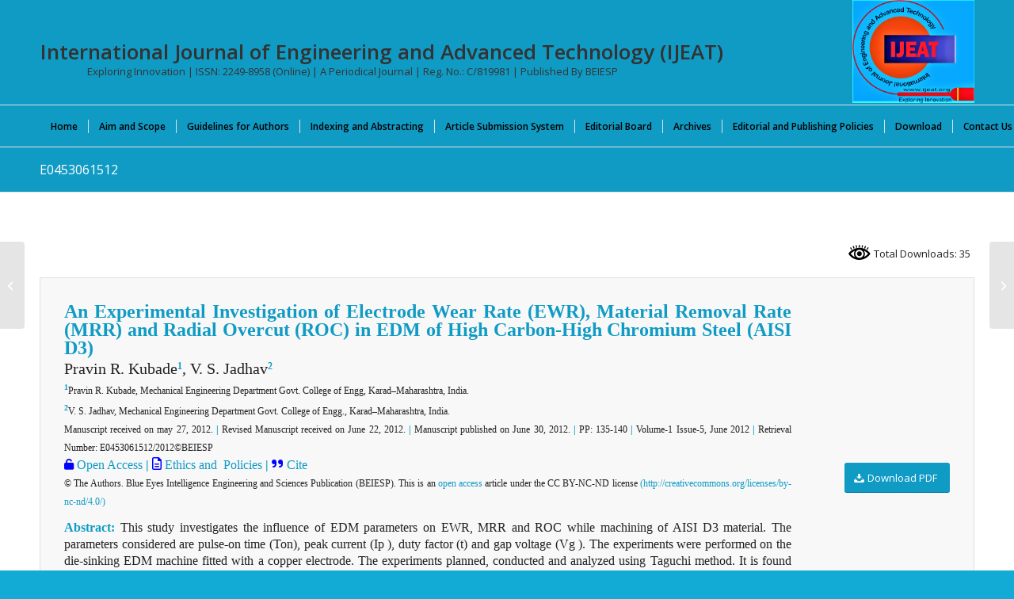

--- FILE ---
content_type: text/html; charset=UTF-8
request_url: https://www.ijeat.org/portfolio-item/e0453061512/
body_size: 113955
content:
<!DOCTYPE html>
<html lang="en-US" prefix="og: https://ogp.me/ns#" class="html_stretched responsive av-preloader-disabled  html_header_top html_logo_right html_bottom_nav_header html_menu_center html_custom html_header_sticky_disabled html_header_shrinking_disabled html_mobile_menu_phone html_header_searchicon html_content_align_center html_header_unstick_top_disabled html_header_stretch_disabled html_av-submenu-hidden html_av-submenu-display-click html_av-overlay-side html_av-overlay-side-classic html_av-submenu-noclone html_entry_id_7119 av-cookies-no-cookie-consent av-no-preview av-default-lightbox html_text_menu_active av-mobile-menu-switch-default">
<head>
<meta charset="UTF-8" />
<meta name="robots" content="index, follow" />


<!-- mobile setting -->
<meta name="viewport" content="width=device-width, initial-scale=1">

<!-- Scripts/CSS and wp_head hook -->
		    <!-- PVC Template -->
    <script type="text/template" id="pvc-stats-view-template">
    <i class="pvc-stats-icon large" aria-hidden="true"><svg xmlns="http://www.w3.org/2000/svg" version="1.0" viewBox="0 0 502 315" preserveAspectRatio="xMidYMid meet"><g transform="translate(0,332) scale(0.1,-0.1)" fill="" stroke="none"><path d="M2394 3279 l-29 -30 -3 -207 c-2 -182 0 -211 15 -242 39 -76 157 -76 196 0 15 31 17 60 15 243 l-3 209 -33 29 c-26 23 -41 29 -80 29 -41 0 -53 -5 -78 -31z"/><path d="M3085 3251 c-45 -19 -58 -50 -96 -229 -47 -217 -49 -260 -13 -295 52 -53 146 -42 177 20 16 31 87 366 87 410 0 70 -86 122 -155 94z"/><path d="M1751 3234 c-13 -9 -29 -31 -37 -50 -12 -29 -10 -49 21 -204 19 -94 39 -189 45 -210 14 -50 54 -80 110 -80 34 0 48 6 76 34 21 21 34 44 34 59 0 14 -18 113 -40 219 -37 178 -43 195 -70 221 -36 32 -101 37 -139 11z"/><path d="M1163 3073 c-36 -7 -73 -59 -73 -102 0 -56 133 -378 171 -413 34 -32 83 -37 129 -13 70 36 67 87 -16 290 -86 209 -89 214 -129 231 -35 14 -42 15 -82 7z"/><path d="M3689 3066 c-15 -9 -33 -30 -42 -48 -48 -103 -147 -355 -147 -375 0 -98 131 -148 192 -74 13 15 57 108 97 206 80 196 84 226 37 273 -30 30 -99 39 -137 18z"/><path d="M583 2784 c-38 -19 -67 -74 -58 -113 9 -42 211 -354 242 -373 16 -10 45 -18 66 -18 51 0 107 52 107 100 0 39 -1 41 -124 234 -80 126 -108 162 -133 173 -41 17 -61 16 -100 -3z"/><path d="M4250 2784 c-14 -9 -74 -91 -133 -183 -95 -150 -107 -173 -107 -213 0 -55 33 -94 87 -104 67 -13 90 8 211 198 130 202 137 225 78 284 -27 27 -42 34 -72 34 -22 0 -50 -8 -64 -16z"/><path d="M2275 2693 c-553 -48 -1095 -270 -1585 -649 -135 -104 -459 -423 -483 -476 -23 -49 -22 -139 2 -186 73 -142 361 -457 571 -626 285 -228 642 -407 990 -497 242 -63 336 -73 660 -74 310 0 370 5 595 52 535 111 1045 392 1455 803 122 121 250 273 275 326 19 41 19 137 0 174 -41 79 -309 363 -465 492 -447 370 -946 591 -1479 653 -113 14 -422 18 -536 8z m395 -428 c171 -34 330 -124 456 -258 112 -119 167 -219 211 -378 27 -96 24 -300 -5 -401 -72 -255 -236 -447 -474 -557 -132 -62 -201 -76 -368 -76 -167 0 -236 14 -368 76 -213 98 -373 271 -451 485 -162 444 86 934 547 1084 153 49 292 57 452 25z m909 -232 c222 -123 408 -262 593 -441 76 -74 138 -139 138 -144 0 -16 -233 -242 -330 -319 -155 -123 -309 -223 -461 -299 l-81 -41 32 46 c18 26 49 83 70 128 143 306 141 649 -6 957 -25 52 -61 116 -79 142 l-34 47 45 -20 c26 -10 76 -36 113 -56z m-2057 25 c-40 -58 -105 -190 -130 -263 -110 -324 -59 -707 132 -981 25 -35 42 -64 37 -64 -19 0 -241 119 -326 174 -188 122 -406 314 -532 468 l-58 71 108 103 c185 178 428 349 672 473 66 33 121 60 123 61 2 0 -10 -19 -26 -42z"/><path d="M2375 1950 c-198 -44 -350 -190 -395 -379 -18 -76 -8 -221 19 -290 114 -284 457 -406 731 -260 98 52 188 154 231 260 27 69 37 214 19 290 -38 163 -166 304 -326 360 -67 23 -215 33 -279 19z"/></g></svg></i>
	Total Downloads: <%= total_view %> 	<% if ( today_view > 0 ) { %>
		<span class="views_today">, Total Downloads: <%= today_view %> </span>
	<% } %>
	</span>
	</script>
		    
<!-- Search Engine Optimization by Rank Math PRO - https://rankmath.com/ -->
<title>- E0453061512: International Journal Of Engineering And Advanced Technology (IJEAT)</title>
<meta name="description" content="An Experimental Investigation of Electrode Wear Rate (EWR), Material Removal Rate (MRR) and Radial Overcut (ROC) in EDM of High Carbon-High Chromium Steel"/>
<meta name="robots" content="follow, index, max-snippet:500, max-video-preview:-1, max-image-preview:large"/>
<link rel="canonical" href="https://www.ijeat.org/portfolio-item/e0453061512/" />
<meta property="og:locale" content="en_US" />
<meta property="og:type" content="article" />
<meta property="og:title" content="- E0453061512: International Journal Of Engineering And Advanced Technology (IJEAT)" />
<meta property="og:description" content="An Experimental Investigation of Electrode Wear Rate (EWR), Material Removal Rate (MRR) and Radial Overcut (ROC) in EDM of High Carbon-High Chromium Steel" />
<meta property="og:url" content="https://www.ijeat.org/portfolio-item/e0453061512/" />
<meta property="og:site_name" content="International Journal of Engineering and Advanced Technology (IJEAT)" />
<meta property="article:publisher" content="https://www.facebook.com/blueeyesintelligence" />
<meta property="article:author" content="https://www.facebook.com/blueeyesintelligence" />
<meta property="og:image" content="https://www.ijeat.org/wp-content/uploads/2021/02/cropped-IJEAT-logo-W.png" />
<meta property="og:image:secure_url" content="https://www.ijeat.org/wp-content/uploads/2021/02/cropped-IJEAT-logo-W.png" />
<meta property="og:image:width" content="512" />
<meta property="og:image:height" content="512" />
<meta property="og:image:alt" content="E0453061512" />
<meta property="og:image:type" content="image/png" />
<meta property="article:published_time" content="2021-10-21T11:51:55+05:30" />
<meta name="twitter:card" content="summary_large_image" />
<meta name="twitter:title" content="- E0453061512: International Journal Of Engineering And Advanced Technology (IJEAT)" />
<meta name="twitter:description" content="An Experimental Investigation of Electrode Wear Rate (EWR), Material Removal Rate (MRR) and Radial Overcut (ROC) in EDM of High Carbon-High Chromium Steel" />
<meta name="twitter:site" content="@beiesp" />
<meta name="twitter:creator" content="@beiesp" />
<meta name="twitter:image" content="https://www.ijeat.org/wp-content/uploads/2021/02/cropped-IJEAT-logo-W.png" />
<meta name="twitter:label1" content="Written by" />
<meta name="twitter:data1" content="IJEAT Journal" />
<meta name="twitter:label2" content="Time to read" />
<meta name="twitter:data2" content="2 minutes" />
<script type="application/ld+json" class="rank-math-schema-pro">{"@context":"https://schema.org","@graph":[{"@type":"Place","@id":"https://www.ijeat.org/#place","geo":{"@type":"GeoCoordinates","latitude":"23.2866216","longitude":"77.4353317"},"hasMap":"https://www.google.com/maps/search/?api=1&amp;query=23.2866216,77.4353317","address":{"@type":"PostalAddress","streetAddress":"G: 18, Block-A, Tirupati Abhinav Commercial Campus,","addressLocality":"Tirupati Abhinav Homes, Ayodhya Bypass Road, Damkheda,","addressRegion":"Bhopal (Madhya Pradesh)","postalCode":"462037","addressCountry":"India"}},{"@type":"Organization","@id":"https://www.ijeat.org/#organization","name":"International Journal of Engineering and Advanced Technology (IJEAT)","url":"https://www.ijeat.org","sameAs":["https://www.facebook.com/blueeyesintelligence","https://twitter.com/beiesp","http://www.linkedin.com/in/blueeyesintelligence"],"email":"support@blueeyesintelligence.org","address":{"@type":"PostalAddress","streetAddress":"G: 18, Block-A, Tirupati Abhinav Commercial Campus,","addressLocality":"Tirupati Abhinav Homes, Ayodhya Bypass Road, Damkheda,","addressRegion":"Bhopal (Madhya Pradesh)","postalCode":"462037","addressCountry":"India"},"logo":{"@type":"ImageObject","@id":"https://www.ijeat.org/#logo","url":"https://www.ijeat.org/wp-content/uploads/2021/02/cropped-IJEAT-logo-W.png","contentUrl":"https://www.ijeat.org/wp-content/uploads/2021/02/cropped-IJEAT-logo-W.png","caption":"International Journal of Engineering and Advanced Technology (IJEAT)","inLanguage":"en-US","width":"512","height":"512"},"description":"The International Journal of Engineering and Advanced Technology (IJEAT) is an open-access, peer-reviewed, bi-monthly international journal with the ISSN 2249-8958 (online). It is published by the Blue Eyes Intelligence Engineering and Sciences Publication (BEIESP) periodically in February, April, June, August, October, and December since 2011.\n\nThe International Journal of Engineering and Advanced Technology (IJEAT) aims to publish top-notch, peer-reviewed original articles in Engineering and Technology, including Computer Science and Engineering, Information Technology, Electrical and Electronics Engineering, Electronics and Telecommunication, Mechanical Engineering, Civil Engineering, and all interdisciplinary branches of Engineering and Technology.","legalName":"IJEAT","location":{"@id":"https://www.ijeat.org/#place"}},{"@type":"WebSite","@id":"https://www.ijeat.org/#website","url":"https://www.ijeat.org","name":"International Journal of Engineering and Advanced Technology (IJEAT)","alternateName":"IJEAT","publisher":{"@id":"https://www.ijeat.org/#organization"},"inLanguage":"en-US"},{"@type":"ImageObject","@id":"https://www.ijeat.org/wp-content/uploads/2021/02/cropped-IJEAT-logo-W.png","url":"https://www.ijeat.org/wp-content/uploads/2021/02/cropped-IJEAT-logo-W.png","width":"512","height":"512","inLanguage":"en-US"},{"@type":"BreadcrumbList","@id":"https://www.ijeat.org/portfolio-item/e0453061512/#breadcrumb","itemListElement":[{"@type":"ListItem","position":"1","item":{"@id":"https://www.ijeat.org/portfolio-item/e0453061512/","name":"E0453061512"}}]},{"@type":"WebPage","@id":"https://www.ijeat.org/portfolio-item/e0453061512/#webpage","url":"https://www.ijeat.org/portfolio-item/e0453061512/","name":"- E0453061512: International Journal Of Engineering And Advanced Technology (IJEAT)","datePublished":"2021-10-21T11:51:55+05:30","dateModified":"2021-10-21T11:51:55+05:30","isPartOf":{"@id":"https://www.ijeat.org/#website"},"primaryImageOfPage":{"@id":"https://www.ijeat.org/wp-content/uploads/2021/02/cropped-IJEAT-logo-W.png"},"inLanguage":"en-US","breadcrumb":{"@id":"https://www.ijeat.org/portfolio-item/e0453061512/#breadcrumb"}},{"@type":"Person","@id":"https://www.ijeat.org/author/ijeat/","name":"IJEAT Journal","description":"The International Journal of Engineering and Advanced Technology (IJEAT) has ISSN: 2249-8958 (online), an open-access, peer-reviewed, periodical bi-monthly international journal, which is published by Blue Eyes Intelligence Engineering and Sciences Publication (BEIESP) in February, April, June, August, October and December. The journal aims to publish high-quality peer\u2013reviewed original articles in the area of Engineering and Technology that covers Computer Science and Engineering, Information Technology, Electrical and Electronics Engineering, Electronics and Telecommunication, Mechanical Engineering, Civil Engineering and all interdisciplinary streams of Engineering and Technology. #Smart Computing and Information Processing #Signal and Speech Processing #Image Processing and Pattern Recognition #WSN#Artificial Intelligence and machine learning #Data mining and warehousing #Data Analytics #Deep learning #Bioinformatics #High Performance computing #Advanced Computer Networking #Cloud Computing #IoT #Parallel Computing on GPU #Human Computer Interactions #Recent Trends in Microelectronics and VLSI Design #Process &amp; Device Technologies #Low-power design #Nanometer-scale integrated circuits #Application specific ICs (ASICs) #FPGAs #Nanotechnology #Nano electronics and Quantum Computing #3. Challenges of Industry and their Solutions, Communications #Advanced Manufacturing Technologies #Artificial Intelligence #Autonomous Robots #Augmented Reality #Big Data Analytics and Business Intelligence #Cyber Physical Systems (CPS) #Digital Clone or Simulation #Industrial Internet of Things (IIoT) #Manufacturing IoT #Plant Cyber Security #Smart Solutions \u2013 Wearable Sensors and Smart Glasses #System Integration #Small Batch Manufacturing #Visual Analytics #Virtual Reality #3D Printing # Internet of Things (IoT) #Internet of Things (IoT) &amp; IoE &amp; Edge Computing #Distributed Mobile Applications Utilizing IoT#Security, Privacy and Trust in IoT &amp; IoE #Standards for IoT Applications #Ubiquitous Computing #Block Chain-enabled IoT Device and Data Security and Privacy #Application of WSN in IoT #Cloud Resources Utilization in IoT #Wireless Access Technologies for IoT #Mobile Applications and Services for IoT #Machine/ Deep Learning with IoT &amp; IoE #Smart Sensors and Internet of Things for Smart City #Logic, Functional programming and Microcontrollers for IoT #Sensor Networks, Actuators for Internet of Things #Data Visualization using IoT #IoT Application and Communication Protocol #Big Data Analytics for Social Networking using IoT #IoT Applications for Smart Cities #Emulation and Simulation Methodologies for IoT #IoT Applied for Digital Contents #Microwaves and Photonics #Microwave filter #Micro Strip antenna #Microwave Link design #Microwave oscillator #Frequency selective surface #Microwave Antenna #Microwave Photonics #Radio over Fibre #Optical Communication, #Optical Oscillator #Optical Link Design #Optical Phase Lock Loop #Optical Devices #Computation Intelligence and Analytics #Soft Computing #Advance Ubiquitous Computing #Parallel Computing #Distributed Computing #Machine Learning #Information Retrieval #Expert Systems #Data Mining #Text Mining #Data Warehousing #Predictive Analysis #Data Management #Big Data Analytics #Big Data Security #Energy Harvesting and Wireless Power Transmission #Energy Harvesting and Transfer for Wireless Sensor Networks #Economics of Energy Harvesting Communications #Waveform Optimization for Wireless Power Transfer #RF Energy Harvesting #Wireless Power Transmission #Microstrip Antenna Design and Application #Wearable Textile Antenna #Luminescence #Rectenna #Advance Concept of Networking and Database #Computer Network #Mobile Adhoc Network #Image Security #Application Artificial Intelligence and Machine Learning in the Field of Network and Database #Data Analytic #High Performance Computing #Pattern Recognition #Machine Learning (ML) and Knowledge Mining (KM) #Regression and Prediction #Problem Solving and Planning #Clustering #Classification #Neural Information Processing #Vision and Speech Perception #Heterogeneous and Streaming Data #Natural Language Processing #Probabilistic Models and Methods #Reasoning and inference #Marketing and Social Sciences #Data Mining #Knowledge Discovery #Web Mining #Information Retrieval #Design and Diagnosis #Game Playing #Streaming Data #Music Modelling and Analysis #Robotics and Control #Multi-Agent Systems #Bioinformatics #Social Sciences #Industrial Financial and Scientific Applications of All Kind #Advanced Computer Networking Computational Intelligence #Data Management, Exploration, and Mining #Robotics #Artificial Intelligence and Machine Learning #Computer Architecture and VLSI #Computer Graphics, Simulation, and Modelling #Digital System and Logic Design #Natural Language Processing and Machine Translation #Parallel and Distributed Algorithms #Pattern Recognition and Analysis #Systems and Software Engineering #Nature Inspired Computing #Signal and Image Processing #Reconfigurable Computing #Cloud, Cluster, Grid and P2P Computing #Biomedical Computing #Advanced Bioinformatics #Green Computing #Mobile Computing #Nano Ubiquitous Computing #Context Awareness and Personalization, Autonomic and Trusted Computing #Cryptography and Applied Mathematics #Security, Trust and Privacy #Digital Rights Management #Networked-Driven Multicourse Chips #Internet Computing #Agricultural Informatics and Communication #Community Information Systems #Computational Economics, Digital Photogrammetric #Remote Sensing, GIS and GPS #Disaster Management #e-governance, e-Commerce, e-business, e-Learning #Forest Genomics and Informatics #Healthcare Informatics #Information Ecology and Knowledge Management #Irrigation Informatics #Neuro-Informatics #Open Source: Challenges and opportunities #Web-Based Learning: Innovation and Challenges #Soft computing Signal and Speech Processing #Natural Language Processing #Communications #Microstrip Antenna #Microwave #Radar and Satellite #Smart Antenna #MIMO Antenna #Wireless Communication #RFID Network and Applications #5G Communication #6G Communication #Algorithms and Complexity #Sequential, Parallel and Distributed Algorithms and Data Structures #Approximation and Randomized Algorithms #Graph Algorithms and Graph Drawing #On-Line and Streaming Algorithms #Analysis of Algorithms and Computational Complexity #Algorithm Engineering #Web Algorithms #Exact and Parameterized Computation #Algorithmic Game Theory #Computational Biology #Foundations of Communication Networks #Computational Geometry #Discrete Optimization #Software Engineering and Knowledge Engineering #Software Engineering Methodologies #Agent-Based Software Engineering #Artificial Intelligence Approaches to Software Engineering #Component-Based Software Engineering #Embedded and Ubiquitous Software Engineering #Aspect-Based Software Engineering #Empirical Software Engineering #Search-Based Software Engineering #Automated Software Design and Synthesis #Computer-Supported Cooperative Work #Automated Software Specification #Reverse Engineering #Software Engineering Techniques and Production Perspectives #Requirements Engineering #Software Analysis, Design and Modelling #Software Maintenance and Evolution #Software Engineering Tools and Environments #Software Engineering Decision Support #Software Design Patterns #Software Product Lines #Process and Workflow Management #Reflection and Metadata Approaches #Program Understanding and System Maintenance #Software Domain Modelling and Analysis #Software Economics #Multimedia and Hypermedia Software Engineering #Software Engineering Case Study and Experience Reports #Enterprise Software, Middleware, and Tools #Artificial Intelligent Methods, Models, Techniques #Artificial Life and Societies #Swarm Intelligence #Smart Spaces #Autonomic Computing and Agent-Based Systems #Autonomic Computing #Adaptive Systems #Agent Architectures, Ontologies, Languages and Protocols #Multi-Agent Systems #Agent-Based Learning and Knowledge Discovery #Interface Agents #Agent-Based Auctions and Marketplaces #Secure Mobile and Multi-Agent Systems #Mobile Agents #SOA and Service-Oriented Systems #Service-Centric Software Engineering #Service Oriented Requirements Engineering #Service Oriented Architectures #Middleware for Service Based Systems #Service Discovery and Composition #Service Level Agreements (Drafting, Negotiation, Monitoring and Management) #Runtime Service Management #Semantic Web #Data Modelling, Mining and Data Analytics #Aggregation, Integration, and Transformation #Web and Text Mining #Data Mining Methods, Techniques, and Tools #Data Analytics Modelling and Algorithms #Patterns and Frameworks #Data Visualization #Knowledge Systems and Engineering #Knowledge Acquisition #Knowledge-Based and Expert Systems #Knowledge Representation and Retrievals #Knowledge Engineering Tools and Techniques #Time and Knowledge Management Tools #Knowledge Modelling, Integration, Transformation, and Management, #Uncertainty Knowledge Management #Knowledge Visualization #Mobile Computing and Mobile System Engineering #Mobile App Design and Development #Innovative Mobile Applications #Pervasive Computing #Mobile System Validation and Test Automation #Software &amp; System Quality of Service #Soft Computing #Software and System Testing Methods #Quality Assurance Process, Standards, and Systems #Software Safety Systems #Software Test Automation and Tools #Software Dependability, Reliability, Scalability #Software &amp; System Security #Software and System Security and Privacy #Mobile App Security and Privacy #Encryption Methods and Tools #Security Service Systems #Cloud, Sensor Cloud and Mobile Cloud Security #Mobile System Integrity, Security and Fault Tolerance #Emergent Topics #Cloud Computing and Innovative Cloud-Based Application Systems #Mobile Cloud Computing and Application Services #Big Data Analytics Application Systems #Innovative Sensing Cloud and Systems #Large-Scale Cyber Systems #IoT and Smart City Application Systems #Big Data Quality Validation #Big Data Application Quality Services #Smart Learning and Innovative Education Systems #Learning Software Design Engineering #Smart Learning Methods and Environments #Online Learning Systems #Mobile Enabled Learning Systems and Tools #Computer Networks and Inventive Communication Technologies #Addressing &amp; Location Management #Broadband Access Technologies #Adhoc and Sensor Networks #Cross Layer Design and Optimization #Heterogeneous Wireless Networks #High Speed Networks #Internet and Web Applications #Measurement &amp; Performance Analysis #Mobile &amp; Broadband Wireless Internet #Mobile Networks &amp; Wireless LAN #Network Architectures #Network Based Applications #Network Protocols &amp; Wireless Networks #Network Operations &amp; Management #Network Security Trust, &amp; Privacy #Next Generation Internet &amp; Web Architectures #Peer to Peer and Overlay Networks #QOS And Resource Management #Recent Trends &amp; Developments in Computer Networks #Routing, Switching and Addressing Techniques #Self-Organizing Networks and Networked Systems #Ubiquitous Networks #Virtual &amp; Overlay Networks #Wireless Communications #Wireless Mesh Networks and Protocols #Wireless Multimedia Systems #Personal and Wearable Networks #Wireless ad hoc &amp; Sensor Networks #Information-Centric Networking #Embedded Networks #Opportunistic Networking #Delay-Tolerant Networks #Cognitive Radio Networks #Vehicular Networks #Smart Grid Communications #Underwater Sensor Networks #Cyber-Physical Systems #Social Networks #Mobile and Ubiquitous Networking #Green Networking #Overlay and Peer-to-Peer Networks #Local-Area and Metropolitan-Area Networks #Storage-Area Networks #Routing and Transport Protocols #Big Data Networking #Cloud Computing and Networking #Software Defined Networking and Network Function Virtualization #Internet of Things #Link Technologies #Adaptive Networking Applications #Authentication, Authorization, Accounting #Security and Privacy #Cross-Layer Optimization #Mobility and Location-Dependent Services #Multimedia and Real-Time Communication #Machine-to-Machine Communications for Smart Environments #Smart Cities #Network Traffic Characterization and Measurements #Network Management, Reliability and QoS #Performance Evaluation of Networks #Testbeds for Network Experiments #Network Coding #Optical and High-Speed Access Networks #Resent Engineering and Nano Technology #Advanced Computing Architectures and New Programming Models #Bio-Science and Bio-Technology #Collaborative Applications #Communication Architectures for Pervasive Computing #Computer Vision #Computer Science and Its Applications #Computational Techniques in Civil Engineering #Control and Automation #Concrete Engineering #CAD/CAM/CIM #CAE #Database Theory and Application #Data Base Management System #Data Mining #Decision Making #Digital Signal Processing Theory #Distributed Sensor Networks #Distributed Computing #Mechanical Design #Evolutionary Computing and Intelligent Systems #Expert Approaches #Environmental Engineering #Fuzzy logics #Foundation Engineering #FEA #GPS and Location-Based Applications #Grid Networking/ Computing #GEOTECH Engineering #Highways #Human Computer Interaction (HCI) #Image Analysis and Processing #Information and Data Security #Internet Technologies, Infrastructure, Services &amp; Applications #Nano Technology #Mobile Computing and Applications #Multimedia Communications #Network Modelling and Simulation #Network Performance, Protocols, Sensors #Networking Theory and Technologies #Open Models and Architectures #Pattern Recognition #Perception and Semantic Interpretation #Production #Real-Time Information Systems #Remote Sensing #Security Technology and Information Assurance #Soft Computing #Software Engineering &amp; Its Applications #Signal Control System &amp; Processing #Speech Interface, Speech processing #Structural Engineering #Thermal Engineering #Ubiquitous Multimedia Computing #Vision-Based Applications #VLSI Algorithms #Web Technologies #Textile Engineering #Recent on Mechanical Engineering and Technology #Fluid Mechanics #Applied Mathematics and Mechanics #Biomechanics #Heat Transfer #Solid Mechanics #Refrigeration and Air Conditioning #Renewable Energy Technology #Materials Engineering #Composite Materials #Marine Engineering #Petroleum and Mineral Resources Engineering #Textile Engineering #Industrial Engineering #Operational Research #Manufacturing Processes #Machine Design #Quality Control #Mechanical Maintenance #Tribology #CAD/CAM #Aeronautical Engineering #Production Engineering #Welding Technology #Robotics Engineering #Aerospace Engineering #Metallurgy #Rock Mechanics and Mining Sciences #Solid and Structural Mechanics #Theoretical and Applied Fracture Mechanics #Advance Civil Engineering and Technology #Assemblage and System #Behaviour of Structures #Behaviour of Structures under Seismic Loads #Building and Environmental Acoustics #Building Climate Systems #Building Energy #Civil and Environmental Engineering #Coastal Engineering #Composite Materials #Concrete Structures #Construction Economics #Construction Engineering #Design and Performance of Green Building #Design Optimization of Structures #Earthquake Engineering #Energy Efficient Building Technology #Energy Saving Building Materials #Evaluation of Building Envelope Systems under Structural and Environmental Loads #Evaluation of Glazing Systems for Energy Performance #Fire Engineering #Foundations Dynamics #Geotechnical Engineering #Health Monitoring and Life Prediction of Structures #High Performance Concrete #Hydraulic Engineering #Life Cycle Engineering #Materials and Durability #Materials Engineering #Mechanics and Materials Aspects of Advanced Construction Materials #Municipal or Urban Engineering #Nondestructive Testing and Evaluation #Numerical Modelling of Structures #Optimal Design of Structures #Properties and Mechanics of Concrete #Residential, Commercial, Industrial and Public Works #Seismic Evaluation of Building Nonstructural Components #Simulation Optimization and Risk Management #Soil-Structure Interaction #Structural Engineering #Structural Evaluation of Panelized and Masonry Wall Systems #Structural Reliability Analysis #Surveying #Sustainable Structures #Transportation Engineering #Ventilation and Indoor Air Quality #Water Supply and Drainage #PhD ademic #Scopus #SCI #LatticeScience #Springer, #ScienceDirect #IEEE #Mendeley #Research #Scholarship #UGC #SSRN #ESCI #Science #Journal #Conference #SSRN #PubLons #PhD #Academic #Scopus #SCI #LatticeScience #Springer, #ScienceDirect #IEEE #Mendeley #Research #Scholarship #UGC #SSRN #LatticeScience #ESCI #Science #Journal #Conference #SSRN #PubLons","url":"https://www.ijeat.org/author/ijeat/","image":{"@type":"ImageObject","@id":"https://secure.gravatar.com/avatar/9a4dbad2801d1583fd8db0ef5be85d0b2c56c1d77661218b972ebc54f09a70eb?s=96&amp;d=mm&amp;r=g","url":"https://secure.gravatar.com/avatar/9a4dbad2801d1583fd8db0ef5be85d0b2c56c1d77661218b972ebc54f09a70eb?s=96&amp;d=mm&amp;r=g","caption":"IJEAT Journal","inLanguage":"en-US"},"sameAs":["https://www.ijeat.org","https://www.facebook.com/blueeyesintelligence","https://twitter.com/beiesp"],"worksFor":{"@id":"https://www.ijeat.org/#organization"}},{"@type":"NewsArticle","headline":"- E0453061512: International Journal Of Engineering And Advanced Technology (IJEAT) -","datePublished":"2021-10-21T11:51:55+05:30","dateModified":"2021-10-21T11:51:55+05:30","author":{"@id":"https://www.ijeat.org/author/ijeat/","name":"IJEAT Journal"},"publisher":{"@id":"https://www.ijeat.org/#organization"},"description":"An Experimental Investigation of Electrode Wear Rate (EWR), Material Removal Rate (MRR) and Radial Overcut (ROC) in EDM of High Carbon-High Chromium Steel (AISI D3) Pravin R. Kubade1, V. S. Jadhav2 1Pravin R. Kubade, Mechanical Engineering Department Govt. College of Engg, Karad\u2013Maharashtra, India. 2V. S. Jadhav, Mechanical Engineering Department Govt. College of Engg., Karad\u2013Maharashtra, India. Manuscript received on may 27, 2012. | Revised Manuscript received on June 22, 2012. | Manuscript published on June 30, 2012. | PP: 135-140 | Volume-1 Issue-5, June 2012 | Retrieval Number: E0453061512/2012\u00a9BEIESP Open Access | Ethics and\u00a0 Policies | Cite \u00a9 The Authors. Blue Eyes Intelligence Engineering and Sciences Publication (BEIESP). This is an open access article under the CC BY-NC-ND license (http://creativecommons.org/licenses/by-nc-nd/4.0/) Abstract: This study investigates the influence of EDM parameters on EWR, MRR and ROC while machining of AISI D3 material. The parameters considered are pulse-on time (Ton), peak current (Ip ), duty factor (t) and gap voltage (Vg ). The experiments were performed on the die-sinking EDM machine fitted with a copper electrode. The experiments planned, conducted and analyzed using Taguchi method. It is found that the MRR is mainly influenced by (Ip ); where as other factors have very less effect on material removal rate. Electrode wear rate is mainly influenced by peak current (Ip ) and pulse on time (Ton), duty cycle (t) and gap voltage (Vg ) has very less effect on electrode wear rate. Peak current (Ip ) has the most influence on radial overcut then followed by duty cycle (t) and pulse on time (Ton) with almost very less influence by gap voltage (Vg ).\u00a0 Keywords: AISI D3; EDM; Radial overcut, duty factor. An Experimental Investigation of Electrode Wear Rate (EWR), Material Removal Rate (MRR) and Radial Overcut (ROC) in EDM of High Carbon-High Chromium Steel","name":"- E0453061512: International Journal Of Engineering And Advanced Technology (IJEAT) -","@id":"https://www.ijeat.org/portfolio-item/e0453061512/#richSnippet","isPartOf":{"@id":"https://www.ijeat.org/portfolio-item/e0453061512/#webpage"},"image":{"@id":"https://www.ijeat.org/wp-content/uploads/2021/02/cropped-IJEAT-logo-W.png"},"inLanguage":"en-US","mainEntityOfPage":{"@id":"https://www.ijeat.org/portfolio-item/e0453061512/#webpage"}}]}</script>
<!-- /Rank Math WordPress SEO plugin -->

<link rel='dns-prefetch' href='//www.googletagmanager.com' />
<link rel="alternate" type="application/rss+xml" title="International Journal of Engineering and Advanced Technology (IJEAT) &raquo; Feed" href="https://www.ijeat.org/feed/" />
<link rel="alternate" type="application/rss+xml" title="International Journal of Engineering and Advanced Technology (IJEAT) &raquo; Comments Feed" href="https://www.ijeat.org/comments/feed/" />
<link rel="alternate" title="oEmbed (JSON)" type="application/json+oembed" href="https://www.ijeat.org/wp-json/oembed/1.0/embed?url=https%3A%2F%2Fwww.ijeat.org%2Fportfolio-item%2Fe0453061512%2F" />
<link rel="alternate" title="oEmbed (XML)" type="text/xml+oembed" href="https://www.ijeat.org/wp-json/oembed/1.0/embed?url=https%3A%2F%2Fwww.ijeat.org%2Fportfolio-item%2Fe0453061512%2F&#038;format=xml" />
<style id='wp-img-auto-sizes-contain-inline-css' type='text/css'>
img:is([sizes=auto i],[sizes^="auto," i]){contain-intrinsic-size:3000px 1500px}
/*# sourceURL=wp-img-auto-sizes-contain-inline-css */
</style>
<link rel='stylesheet' id='avia-grid-css' href='https://www.ijeat.org/wp-content/themes/enfold/css/grid.css?ver=7.1.2' type='text/css' media='all' />
<link rel='stylesheet' id='avia-base-css' href='https://www.ijeat.org/wp-content/themes/enfold/css/base.css?ver=7.1.2' type='text/css' media='all' />
<link rel='stylesheet' id='avia-layout-css' href='https://www.ijeat.org/wp-content/themes/enfold/css/layout.css?ver=7.1.2' type='text/css' media='all' />
<link rel='stylesheet' id='avia-module-audioplayer-css' href='https://www.ijeat.org/wp-content/themes/enfold/config-templatebuilder/avia-shortcodes/audio-player/audio-player.css?ver=7.1.2' type='text/css' media='all' />
<link rel='stylesheet' id='avia-module-blog-css' href='https://www.ijeat.org/wp-content/themes/enfold/config-templatebuilder/avia-shortcodes/blog/blog.css?ver=7.1.2' type='text/css' media='all' />
<link rel='stylesheet' id='avia-module-postslider-css' href='https://www.ijeat.org/wp-content/themes/enfold/config-templatebuilder/avia-shortcodes/postslider/postslider.css?ver=7.1.2' type='text/css' media='all' />
<link rel='stylesheet' id='avia-module-button-css' href='https://www.ijeat.org/wp-content/themes/enfold/config-templatebuilder/avia-shortcodes/buttons/buttons.css?ver=7.1.2' type='text/css' media='all' />
<link rel='stylesheet' id='avia-module-buttonrow-css' href='https://www.ijeat.org/wp-content/themes/enfold/config-templatebuilder/avia-shortcodes/buttonrow/buttonrow.css?ver=7.1.2' type='text/css' media='all' />
<link rel='stylesheet' id='avia-module-button-fullwidth-css' href='https://www.ijeat.org/wp-content/themes/enfold/config-templatebuilder/avia-shortcodes/buttons_fullwidth/buttons_fullwidth.css?ver=7.1.2' type='text/css' media='all' />
<link rel='stylesheet' id='avia-module-catalogue-css' href='https://www.ijeat.org/wp-content/themes/enfold/config-templatebuilder/avia-shortcodes/catalogue/catalogue.css?ver=7.1.2' type='text/css' media='all' />
<link rel='stylesheet' id='avia-module-comments-css' href='https://www.ijeat.org/wp-content/themes/enfold/config-templatebuilder/avia-shortcodes/comments/comments.css?ver=7.1.2' type='text/css' media='all' />
<link rel='stylesheet' id='avia-module-contact-css' href='https://www.ijeat.org/wp-content/themes/enfold/config-templatebuilder/avia-shortcodes/contact/contact.css?ver=7.1.2' type='text/css' media='all' />
<link rel='stylesheet' id='avia-module-slideshow-css' href='https://www.ijeat.org/wp-content/themes/enfold/config-templatebuilder/avia-shortcodes/slideshow/slideshow.css?ver=7.1.2' type='text/css' media='all' />
<link rel='stylesheet' id='avia-module-slideshow-contentpartner-css' href='https://www.ijeat.org/wp-content/themes/enfold/config-templatebuilder/avia-shortcodes/contentslider/contentslider.css?ver=7.1.2' type='text/css' media='all' />
<link rel='stylesheet' id='avia-module-countdown-css' href='https://www.ijeat.org/wp-content/themes/enfold/config-templatebuilder/avia-shortcodes/countdown/countdown.css?ver=7.1.2' type='text/css' media='all' />
<link rel='stylesheet' id='avia-module-dynamic-field-css' href='https://www.ijeat.org/wp-content/themes/enfold/config-templatebuilder/avia-shortcodes/dynamic_field/dynamic_field.css?ver=7.1.2' type='text/css' media='all' />
<link rel='stylesheet' id='avia-module-gallery-css' href='https://www.ijeat.org/wp-content/themes/enfold/config-templatebuilder/avia-shortcodes/gallery/gallery.css?ver=7.1.2' type='text/css' media='all' />
<link rel='stylesheet' id='avia-module-gallery-hor-css' href='https://www.ijeat.org/wp-content/themes/enfold/config-templatebuilder/avia-shortcodes/gallery_horizontal/gallery_horizontal.css?ver=7.1.2' type='text/css' media='all' />
<link rel='stylesheet' id='avia-module-maps-css' href='https://www.ijeat.org/wp-content/themes/enfold/config-templatebuilder/avia-shortcodes/google_maps/google_maps.css?ver=7.1.2' type='text/css' media='all' />
<link rel='stylesheet' id='avia-module-gridrow-css' href='https://www.ijeat.org/wp-content/themes/enfold/config-templatebuilder/avia-shortcodes/grid_row/grid_row.css?ver=7.1.2' type='text/css' media='all' />
<link rel='stylesheet' id='avia-module-heading-css' href='https://www.ijeat.org/wp-content/themes/enfold/config-templatebuilder/avia-shortcodes/heading/heading.css?ver=7.1.2' type='text/css' media='all' />
<link rel='stylesheet' id='avia-module-rotator-css' href='https://www.ijeat.org/wp-content/themes/enfold/config-templatebuilder/avia-shortcodes/headline_rotator/headline_rotator.css?ver=7.1.2' type='text/css' media='all' />
<link rel='stylesheet' id='avia-module-hr-css' href='https://www.ijeat.org/wp-content/themes/enfold/config-templatebuilder/avia-shortcodes/hr/hr.css?ver=7.1.2' type='text/css' media='all' />
<link rel='stylesheet' id='avia-module-icon-css' href='https://www.ijeat.org/wp-content/themes/enfold/config-templatebuilder/avia-shortcodes/icon/icon.css?ver=7.1.2' type='text/css' media='all' />
<link rel='stylesheet' id='avia-module-icon-circles-css' href='https://www.ijeat.org/wp-content/themes/enfold/config-templatebuilder/avia-shortcodes/icon_circles/icon_circles.css?ver=7.1.2' type='text/css' media='all' />
<link rel='stylesheet' id='avia-module-iconbox-css' href='https://www.ijeat.org/wp-content/themes/enfold/config-templatebuilder/avia-shortcodes/iconbox/iconbox.css?ver=7.1.2' type='text/css' media='all' />
<link rel='stylesheet' id='avia-module-icongrid-css' href='https://www.ijeat.org/wp-content/themes/enfold/config-templatebuilder/avia-shortcodes/icongrid/icongrid.css?ver=7.1.2' type='text/css' media='all' />
<link rel='stylesheet' id='avia-module-iconlist-css' href='https://www.ijeat.org/wp-content/themes/enfold/config-templatebuilder/avia-shortcodes/iconlist/iconlist.css?ver=7.1.2' type='text/css' media='all' />
<link rel='stylesheet' id='avia-module-image-css' href='https://www.ijeat.org/wp-content/themes/enfold/config-templatebuilder/avia-shortcodes/image/image.css?ver=7.1.2' type='text/css' media='all' />
<link rel='stylesheet' id='avia-module-image-diff-css' href='https://www.ijeat.org/wp-content/themes/enfold/config-templatebuilder/avia-shortcodes/image_diff/image_diff.css?ver=7.1.2' type='text/css' media='all' />
<link rel='stylesheet' id='avia-module-hotspot-css' href='https://www.ijeat.org/wp-content/themes/enfold/config-templatebuilder/avia-shortcodes/image_hotspots/image_hotspots.css?ver=7.1.2' type='text/css' media='all' />
<link rel='stylesheet' id='avia-module-sc-lottie-animation-css' href='https://www.ijeat.org/wp-content/themes/enfold/config-templatebuilder/avia-shortcodes/lottie_animation/lottie_animation.css?ver=7.1.2' type='text/css' media='all' />
<link rel='stylesheet' id='avia-module-magazine-css' href='https://www.ijeat.org/wp-content/themes/enfold/config-templatebuilder/avia-shortcodes/magazine/magazine.css?ver=7.1.2' type='text/css' media='all' />
<link rel='stylesheet' id='avia-module-masonry-css' href='https://www.ijeat.org/wp-content/themes/enfold/config-templatebuilder/avia-shortcodes/masonry_entries/masonry_entries.css?ver=7.1.2' type='text/css' media='all' />
<link rel='stylesheet' id='avia-siteloader-css' href='https://www.ijeat.org/wp-content/themes/enfold/css/avia-snippet-site-preloader.css?ver=7.1.2' type='text/css' media='all' />
<link rel='stylesheet' id='avia-module-menu-css' href='https://www.ijeat.org/wp-content/themes/enfold/config-templatebuilder/avia-shortcodes/menu/menu.css?ver=7.1.2' type='text/css' media='all' />
<link rel='stylesheet' id='avia-module-notification-css' href='https://www.ijeat.org/wp-content/themes/enfold/config-templatebuilder/avia-shortcodes/notification/notification.css?ver=7.1.2' type='text/css' media='all' />
<link rel='stylesheet' id='avia-module-numbers-css' href='https://www.ijeat.org/wp-content/themes/enfold/config-templatebuilder/avia-shortcodes/numbers/numbers.css?ver=7.1.2' type='text/css' media='all' />
<link rel='stylesheet' id='avia-module-portfolio-css' href='https://www.ijeat.org/wp-content/themes/enfold/config-templatebuilder/avia-shortcodes/portfolio/portfolio.css?ver=7.1.2' type='text/css' media='all' />
<link rel='stylesheet' id='avia-module-post-metadata-css' href='https://www.ijeat.org/wp-content/themes/enfold/config-templatebuilder/avia-shortcodes/post_metadata/post_metadata.css?ver=7.1.2' type='text/css' media='all' />
<link rel='stylesheet' id='avia-module-progress-bar-css' href='https://www.ijeat.org/wp-content/themes/enfold/config-templatebuilder/avia-shortcodes/progressbar/progressbar.css?ver=7.1.2' type='text/css' media='all' />
<link rel='stylesheet' id='avia-module-promobox-css' href='https://www.ijeat.org/wp-content/themes/enfold/config-templatebuilder/avia-shortcodes/promobox/promobox.css?ver=7.1.2' type='text/css' media='all' />
<link rel='stylesheet' id='avia-sc-search-css' href='https://www.ijeat.org/wp-content/themes/enfold/config-templatebuilder/avia-shortcodes/search/search.css?ver=7.1.2' type='text/css' media='all' />
<link rel='stylesheet' id='avia-module-slideshow-accordion-css' href='https://www.ijeat.org/wp-content/themes/enfold/config-templatebuilder/avia-shortcodes/slideshow_accordion/slideshow_accordion.css?ver=7.1.2' type='text/css' media='all' />
<link rel='stylesheet' id='avia-module-slideshow-feature-image-css' href='https://www.ijeat.org/wp-content/themes/enfold/config-templatebuilder/avia-shortcodes/slideshow_feature_image/slideshow_feature_image.css?ver=7.1.2' type='text/css' media='all' />
<link rel='stylesheet' id='avia-module-slideshow-fullsize-css' href='https://www.ijeat.org/wp-content/themes/enfold/config-templatebuilder/avia-shortcodes/slideshow_fullsize/slideshow_fullsize.css?ver=7.1.2' type='text/css' media='all' />
<link rel='stylesheet' id='avia-module-slideshow-fullscreen-css' href='https://www.ijeat.org/wp-content/themes/enfold/config-templatebuilder/avia-shortcodes/slideshow_fullscreen/slideshow_fullscreen.css?ver=7.1.2' type='text/css' media='all' />
<link rel='stylesheet' id='avia-module-slideshow-ls-css' href='https://www.ijeat.org/wp-content/themes/enfold/config-templatebuilder/avia-shortcodes/slideshow_layerslider/slideshow_layerslider.css?ver=7.1.2' type='text/css' media='all' />
<link rel='stylesheet' id='avia-module-social-css' href='https://www.ijeat.org/wp-content/themes/enfold/config-templatebuilder/avia-shortcodes/social_share/social_share.css?ver=7.1.2' type='text/css' media='all' />
<link rel='stylesheet' id='avia-module-tabsection-css' href='https://www.ijeat.org/wp-content/themes/enfold/config-templatebuilder/avia-shortcodes/tab_section/tab_section.css?ver=7.1.2' type='text/css' media='all' />
<link rel='stylesheet' id='avia-module-table-css' href='https://www.ijeat.org/wp-content/themes/enfold/config-templatebuilder/avia-shortcodes/table/table.css?ver=7.1.2' type='text/css' media='all' />
<link rel='stylesheet' id='avia-module-tabs-css' href='https://www.ijeat.org/wp-content/themes/enfold/config-templatebuilder/avia-shortcodes/tabs/tabs.css?ver=7.1.2' type='text/css' media='all' />
<link rel='stylesheet' id='avia-module-team-css' href='https://www.ijeat.org/wp-content/themes/enfold/config-templatebuilder/avia-shortcodes/team/team.css?ver=7.1.2' type='text/css' media='all' />
<link rel='stylesheet' id='avia-module-testimonials-css' href='https://www.ijeat.org/wp-content/themes/enfold/config-templatebuilder/avia-shortcodes/testimonials/testimonials.css?ver=7.1.2' type='text/css' media='all' />
<link rel='stylesheet' id='avia-module-timeline-css' href='https://www.ijeat.org/wp-content/themes/enfold/config-templatebuilder/avia-shortcodes/timeline/timeline.css?ver=7.1.2' type='text/css' media='all' />
<link rel='stylesheet' id='avia-module-toggles-css' href='https://www.ijeat.org/wp-content/themes/enfold/config-templatebuilder/avia-shortcodes/toggles/toggles.css?ver=7.1.2' type='text/css' media='all' />
<link rel='stylesheet' id='avia-module-video-css' href='https://www.ijeat.org/wp-content/themes/enfold/config-templatebuilder/avia-shortcodes/video/video.css?ver=7.1.2' type='text/css' media='all' />
<link rel='stylesheet' id='wp-block-library-css' href='https://www.ijeat.org/wp-includes/css/dist/block-library/style.min.css?ver=6.9' type='text/css' media='all' />
<style id='global-styles-inline-css' type='text/css'>
:root{--wp--preset--aspect-ratio--square: 1;--wp--preset--aspect-ratio--4-3: 4/3;--wp--preset--aspect-ratio--3-4: 3/4;--wp--preset--aspect-ratio--3-2: 3/2;--wp--preset--aspect-ratio--2-3: 2/3;--wp--preset--aspect-ratio--16-9: 16/9;--wp--preset--aspect-ratio--9-16: 9/16;--wp--preset--color--black: #000000;--wp--preset--color--cyan-bluish-gray: #abb8c3;--wp--preset--color--white: #ffffff;--wp--preset--color--pale-pink: #f78da7;--wp--preset--color--vivid-red: #cf2e2e;--wp--preset--color--luminous-vivid-orange: #ff6900;--wp--preset--color--luminous-vivid-amber: #fcb900;--wp--preset--color--light-green-cyan: #7bdcb5;--wp--preset--color--vivid-green-cyan: #00d084;--wp--preset--color--pale-cyan-blue: #8ed1fc;--wp--preset--color--vivid-cyan-blue: #0693e3;--wp--preset--color--vivid-purple: #9b51e0;--wp--preset--color--metallic-red: #b02b2c;--wp--preset--color--maximum-yellow-red: #edae44;--wp--preset--color--yellow-sun: #eeee22;--wp--preset--color--palm-leaf: #83a846;--wp--preset--color--aero: #7bb0e7;--wp--preset--color--old-lavender: #745f7e;--wp--preset--color--steel-teal: #5f8789;--wp--preset--color--raspberry-pink: #d65799;--wp--preset--color--medium-turquoise: #4ecac2;--wp--preset--gradient--vivid-cyan-blue-to-vivid-purple: linear-gradient(135deg,rgb(6,147,227) 0%,rgb(155,81,224) 100%);--wp--preset--gradient--light-green-cyan-to-vivid-green-cyan: linear-gradient(135deg,rgb(122,220,180) 0%,rgb(0,208,130) 100%);--wp--preset--gradient--luminous-vivid-amber-to-luminous-vivid-orange: linear-gradient(135deg,rgb(252,185,0) 0%,rgb(255,105,0) 100%);--wp--preset--gradient--luminous-vivid-orange-to-vivid-red: linear-gradient(135deg,rgb(255,105,0) 0%,rgb(207,46,46) 100%);--wp--preset--gradient--very-light-gray-to-cyan-bluish-gray: linear-gradient(135deg,rgb(238,238,238) 0%,rgb(169,184,195) 100%);--wp--preset--gradient--cool-to-warm-spectrum: linear-gradient(135deg,rgb(74,234,220) 0%,rgb(151,120,209) 20%,rgb(207,42,186) 40%,rgb(238,44,130) 60%,rgb(251,105,98) 80%,rgb(254,248,76) 100%);--wp--preset--gradient--blush-light-purple: linear-gradient(135deg,rgb(255,206,236) 0%,rgb(152,150,240) 100%);--wp--preset--gradient--blush-bordeaux: linear-gradient(135deg,rgb(254,205,165) 0%,rgb(254,45,45) 50%,rgb(107,0,62) 100%);--wp--preset--gradient--luminous-dusk: linear-gradient(135deg,rgb(255,203,112) 0%,rgb(199,81,192) 50%,rgb(65,88,208) 100%);--wp--preset--gradient--pale-ocean: linear-gradient(135deg,rgb(255,245,203) 0%,rgb(182,227,212) 50%,rgb(51,167,181) 100%);--wp--preset--gradient--electric-grass: linear-gradient(135deg,rgb(202,248,128) 0%,rgb(113,206,126) 100%);--wp--preset--gradient--midnight: linear-gradient(135deg,rgb(2,3,129) 0%,rgb(40,116,252) 100%);--wp--preset--font-size--small: 1rem;--wp--preset--font-size--medium: 1.125rem;--wp--preset--font-size--large: 1.75rem;--wp--preset--font-size--x-large: clamp(1.75rem, 3vw, 2.25rem);--wp--preset--spacing--20: 0.44rem;--wp--preset--spacing--30: 0.67rem;--wp--preset--spacing--40: 1rem;--wp--preset--spacing--50: 1.5rem;--wp--preset--spacing--60: 2.25rem;--wp--preset--spacing--70: 3.38rem;--wp--preset--spacing--80: 5.06rem;--wp--preset--shadow--natural: 6px 6px 9px rgba(0, 0, 0, 0.2);--wp--preset--shadow--deep: 12px 12px 50px rgba(0, 0, 0, 0.4);--wp--preset--shadow--sharp: 6px 6px 0px rgba(0, 0, 0, 0.2);--wp--preset--shadow--outlined: 6px 6px 0px -3px rgb(255, 255, 255), 6px 6px rgb(0, 0, 0);--wp--preset--shadow--crisp: 6px 6px 0px rgb(0, 0, 0);}:root { --wp--style--global--content-size: 800px;--wp--style--global--wide-size: 1130px; }:where(body) { margin: 0; }.wp-site-blocks > .alignleft { float: left; margin-right: 2em; }.wp-site-blocks > .alignright { float: right; margin-left: 2em; }.wp-site-blocks > .aligncenter { justify-content: center; margin-left: auto; margin-right: auto; }:where(.is-layout-flex){gap: 0.5em;}:where(.is-layout-grid){gap: 0.5em;}.is-layout-flow > .alignleft{float: left;margin-inline-start: 0;margin-inline-end: 2em;}.is-layout-flow > .alignright{float: right;margin-inline-start: 2em;margin-inline-end: 0;}.is-layout-flow > .aligncenter{margin-left: auto !important;margin-right: auto !important;}.is-layout-constrained > .alignleft{float: left;margin-inline-start: 0;margin-inline-end: 2em;}.is-layout-constrained > .alignright{float: right;margin-inline-start: 2em;margin-inline-end: 0;}.is-layout-constrained > .aligncenter{margin-left: auto !important;margin-right: auto !important;}.is-layout-constrained > :where(:not(.alignleft):not(.alignright):not(.alignfull)){max-width: var(--wp--style--global--content-size);margin-left: auto !important;margin-right: auto !important;}.is-layout-constrained > .alignwide{max-width: var(--wp--style--global--wide-size);}body .is-layout-flex{display: flex;}.is-layout-flex{flex-wrap: wrap;align-items: center;}.is-layout-flex > :is(*, div){margin: 0;}body .is-layout-grid{display: grid;}.is-layout-grid > :is(*, div){margin: 0;}body{padding-top: 0px;padding-right: 0px;padding-bottom: 0px;padding-left: 0px;}a:where(:not(.wp-element-button)){text-decoration: underline;}:root :where(.wp-element-button, .wp-block-button__link){background-color: #32373c;border-width: 0;color: #fff;font-family: inherit;font-size: inherit;font-style: inherit;font-weight: inherit;letter-spacing: inherit;line-height: inherit;padding-top: calc(0.667em + 2px);padding-right: calc(1.333em + 2px);padding-bottom: calc(0.667em + 2px);padding-left: calc(1.333em + 2px);text-decoration: none;text-transform: inherit;}.has-black-color{color: var(--wp--preset--color--black) !important;}.has-cyan-bluish-gray-color{color: var(--wp--preset--color--cyan-bluish-gray) !important;}.has-white-color{color: var(--wp--preset--color--white) !important;}.has-pale-pink-color{color: var(--wp--preset--color--pale-pink) !important;}.has-vivid-red-color{color: var(--wp--preset--color--vivid-red) !important;}.has-luminous-vivid-orange-color{color: var(--wp--preset--color--luminous-vivid-orange) !important;}.has-luminous-vivid-amber-color{color: var(--wp--preset--color--luminous-vivid-amber) !important;}.has-light-green-cyan-color{color: var(--wp--preset--color--light-green-cyan) !important;}.has-vivid-green-cyan-color{color: var(--wp--preset--color--vivid-green-cyan) !important;}.has-pale-cyan-blue-color{color: var(--wp--preset--color--pale-cyan-blue) !important;}.has-vivid-cyan-blue-color{color: var(--wp--preset--color--vivid-cyan-blue) !important;}.has-vivid-purple-color{color: var(--wp--preset--color--vivid-purple) !important;}.has-metallic-red-color{color: var(--wp--preset--color--metallic-red) !important;}.has-maximum-yellow-red-color{color: var(--wp--preset--color--maximum-yellow-red) !important;}.has-yellow-sun-color{color: var(--wp--preset--color--yellow-sun) !important;}.has-palm-leaf-color{color: var(--wp--preset--color--palm-leaf) !important;}.has-aero-color{color: var(--wp--preset--color--aero) !important;}.has-old-lavender-color{color: var(--wp--preset--color--old-lavender) !important;}.has-steel-teal-color{color: var(--wp--preset--color--steel-teal) !important;}.has-raspberry-pink-color{color: var(--wp--preset--color--raspberry-pink) !important;}.has-medium-turquoise-color{color: var(--wp--preset--color--medium-turquoise) !important;}.has-black-background-color{background-color: var(--wp--preset--color--black) !important;}.has-cyan-bluish-gray-background-color{background-color: var(--wp--preset--color--cyan-bluish-gray) !important;}.has-white-background-color{background-color: var(--wp--preset--color--white) !important;}.has-pale-pink-background-color{background-color: var(--wp--preset--color--pale-pink) !important;}.has-vivid-red-background-color{background-color: var(--wp--preset--color--vivid-red) !important;}.has-luminous-vivid-orange-background-color{background-color: var(--wp--preset--color--luminous-vivid-orange) !important;}.has-luminous-vivid-amber-background-color{background-color: var(--wp--preset--color--luminous-vivid-amber) !important;}.has-light-green-cyan-background-color{background-color: var(--wp--preset--color--light-green-cyan) !important;}.has-vivid-green-cyan-background-color{background-color: var(--wp--preset--color--vivid-green-cyan) !important;}.has-pale-cyan-blue-background-color{background-color: var(--wp--preset--color--pale-cyan-blue) !important;}.has-vivid-cyan-blue-background-color{background-color: var(--wp--preset--color--vivid-cyan-blue) !important;}.has-vivid-purple-background-color{background-color: var(--wp--preset--color--vivid-purple) !important;}.has-metallic-red-background-color{background-color: var(--wp--preset--color--metallic-red) !important;}.has-maximum-yellow-red-background-color{background-color: var(--wp--preset--color--maximum-yellow-red) !important;}.has-yellow-sun-background-color{background-color: var(--wp--preset--color--yellow-sun) !important;}.has-palm-leaf-background-color{background-color: var(--wp--preset--color--palm-leaf) !important;}.has-aero-background-color{background-color: var(--wp--preset--color--aero) !important;}.has-old-lavender-background-color{background-color: var(--wp--preset--color--old-lavender) !important;}.has-steel-teal-background-color{background-color: var(--wp--preset--color--steel-teal) !important;}.has-raspberry-pink-background-color{background-color: var(--wp--preset--color--raspberry-pink) !important;}.has-medium-turquoise-background-color{background-color: var(--wp--preset--color--medium-turquoise) !important;}.has-black-border-color{border-color: var(--wp--preset--color--black) !important;}.has-cyan-bluish-gray-border-color{border-color: var(--wp--preset--color--cyan-bluish-gray) !important;}.has-white-border-color{border-color: var(--wp--preset--color--white) !important;}.has-pale-pink-border-color{border-color: var(--wp--preset--color--pale-pink) !important;}.has-vivid-red-border-color{border-color: var(--wp--preset--color--vivid-red) !important;}.has-luminous-vivid-orange-border-color{border-color: var(--wp--preset--color--luminous-vivid-orange) !important;}.has-luminous-vivid-amber-border-color{border-color: var(--wp--preset--color--luminous-vivid-amber) !important;}.has-light-green-cyan-border-color{border-color: var(--wp--preset--color--light-green-cyan) !important;}.has-vivid-green-cyan-border-color{border-color: var(--wp--preset--color--vivid-green-cyan) !important;}.has-pale-cyan-blue-border-color{border-color: var(--wp--preset--color--pale-cyan-blue) !important;}.has-vivid-cyan-blue-border-color{border-color: var(--wp--preset--color--vivid-cyan-blue) !important;}.has-vivid-purple-border-color{border-color: var(--wp--preset--color--vivid-purple) !important;}.has-metallic-red-border-color{border-color: var(--wp--preset--color--metallic-red) !important;}.has-maximum-yellow-red-border-color{border-color: var(--wp--preset--color--maximum-yellow-red) !important;}.has-yellow-sun-border-color{border-color: var(--wp--preset--color--yellow-sun) !important;}.has-palm-leaf-border-color{border-color: var(--wp--preset--color--palm-leaf) !important;}.has-aero-border-color{border-color: var(--wp--preset--color--aero) !important;}.has-old-lavender-border-color{border-color: var(--wp--preset--color--old-lavender) !important;}.has-steel-teal-border-color{border-color: var(--wp--preset--color--steel-teal) !important;}.has-raspberry-pink-border-color{border-color: var(--wp--preset--color--raspberry-pink) !important;}.has-medium-turquoise-border-color{border-color: var(--wp--preset--color--medium-turquoise) !important;}.has-vivid-cyan-blue-to-vivid-purple-gradient-background{background: var(--wp--preset--gradient--vivid-cyan-blue-to-vivid-purple) !important;}.has-light-green-cyan-to-vivid-green-cyan-gradient-background{background: var(--wp--preset--gradient--light-green-cyan-to-vivid-green-cyan) !important;}.has-luminous-vivid-amber-to-luminous-vivid-orange-gradient-background{background: var(--wp--preset--gradient--luminous-vivid-amber-to-luminous-vivid-orange) !important;}.has-luminous-vivid-orange-to-vivid-red-gradient-background{background: var(--wp--preset--gradient--luminous-vivid-orange-to-vivid-red) !important;}.has-very-light-gray-to-cyan-bluish-gray-gradient-background{background: var(--wp--preset--gradient--very-light-gray-to-cyan-bluish-gray) !important;}.has-cool-to-warm-spectrum-gradient-background{background: var(--wp--preset--gradient--cool-to-warm-spectrum) !important;}.has-blush-light-purple-gradient-background{background: var(--wp--preset--gradient--blush-light-purple) !important;}.has-blush-bordeaux-gradient-background{background: var(--wp--preset--gradient--blush-bordeaux) !important;}.has-luminous-dusk-gradient-background{background: var(--wp--preset--gradient--luminous-dusk) !important;}.has-pale-ocean-gradient-background{background: var(--wp--preset--gradient--pale-ocean) !important;}.has-electric-grass-gradient-background{background: var(--wp--preset--gradient--electric-grass) !important;}.has-midnight-gradient-background{background: var(--wp--preset--gradient--midnight) !important;}.has-small-font-size{font-size: var(--wp--preset--font-size--small) !important;}.has-medium-font-size{font-size: var(--wp--preset--font-size--medium) !important;}.has-large-font-size{font-size: var(--wp--preset--font-size--large) !important;}.has-x-large-font-size{font-size: var(--wp--preset--font-size--x-large) !important;}
/*# sourceURL=global-styles-inline-css */
</style>

<link rel='stylesheet' id='wpdm-fonticon-css' href='https://www.ijeat.org/wp-content/plugins/download-manager/assets/wpdm-iconfont/css/wpdm-icons.css?ver=6.9' type='text/css' media='all' />
<link rel='stylesheet' id='wpdm-front-css' href='https://www.ijeat.org/wp-content/plugins/download-manager/assets/css/front.min.css?ver=3.3.46' type='text/css' media='all' />
<link rel='stylesheet' id='wpdm-front-dark-css' href='https://www.ijeat.org/wp-content/plugins/download-manager/assets/css/front-dark.min.css?ver=3.3.46' type='text/css' media='all' />
<link rel='stylesheet' id='a3-pvc-style-css' href='https://www.ijeat.org/wp-content/plugins/page-views-count/assets/css/style.min.css?ver=2.8.7' type='text/css' media='all' />
<link rel='stylesheet' id='widgetopts-styles-css' href='https://www.ijeat.org/wp-content/plugins/widget-options/assets/css/widget-options.css?ver=4.1.3' type='text/css' media='all' />
<link rel='stylesheet' id='fontawesome-css-6-css' href='https://www.ijeat.org/wp-content/plugins/wp-font-awesome/font-awesome/css/fontawesome-all.min.css?ver=1.8.0' type='text/css' media='all' />
<link rel='stylesheet' id='fontawesome-css-4-css' href='https://www.ijeat.org/wp-content/plugins/wp-font-awesome/font-awesome/css/v4-shims.min.css?ver=1.8.0' type='text/css' media='all' />
<link rel='stylesheet' id='avia-scs-css' href='https://www.ijeat.org/wp-content/themes/enfold/css/shortcodes.css?ver=7.1.2' type='text/css' media='all' />
<link rel='stylesheet' id='avia-fold-unfold-css' href='https://www.ijeat.org/wp-content/themes/enfold/css/avia-snippet-fold-unfold.css?ver=7.1.2' type='text/css' media='all' />
<link rel='stylesheet' id='avia-popup-css-css' href='https://www.ijeat.org/wp-content/themes/enfold/js/aviapopup/magnific-popup.min.css?ver=7.1.2' type='text/css' media='screen' />
<link rel='stylesheet' id='avia-lightbox-css' href='https://www.ijeat.org/wp-content/themes/enfold/css/avia-snippet-lightbox.css?ver=7.1.2' type='text/css' media='screen' />
<link rel='stylesheet' id='avia-widget-css-css' href='https://www.ijeat.org/wp-content/themes/enfold/css/avia-snippet-widget.css?ver=7.1.2' type='text/css' media='screen' />
<link rel='stylesheet' id='avia-dynamic-css' href='https://www.ijeat.org/wp-content/uploads/dynamic_avia/enfold_child.css?ver=69730e7675cc4' type='text/css' media='all' />
<link rel='stylesheet' id='avia-custom-css' href='https://www.ijeat.org/wp-content/themes/enfold/css/custom.css?ver=7.1.2' type='text/css' media='all' />
<link rel='stylesheet' id='avia-style-css' href='https://www.ijeat.org/wp-content/themes/enfold-child/style.css?ver=7.1.2' type='text/css' media='all' />
<link rel='stylesheet' id='a3pvc-css' href='//www.ijeat.org/wp-content/uploads/sass/pvc.min.css?ver=1733902559' type='text/css' media='all' />
<link rel='stylesheet' id='avia-single-post-7119-css' href='https://www.ijeat.org/wp-content/uploads/dynamic_avia/avia_posts_css/post-7119.css?ver=ver-1769288152' type='text/css' media='all' />
<script type="text/javascript" src="https://www.ijeat.org/wp-includes/js/jquery/jquery.min.js?ver=3.7.1" id="jquery-core-js"></script>
<script type="text/javascript" src="https://www.ijeat.org/wp-includes/js/underscore.min.js?ver=1.13.7" id="underscore-js"></script>
<script type="text/javascript" src="https://www.ijeat.org/wp-content/plugins/download-manager/assets/js/wpdm.min.js?ver=6.9" id="wpdm-frontend-js-js"></script>
<script type="text/javascript" id="wpdm-frontjs-js-extra">
/* <![CDATA[ */
var wpdm_url = {"home":"https://www.ijeat.org/","site":"https://www.ijeat.org/","ajax":"https://www.ijeat.org/wp-admin/admin-ajax.php"};
var wpdm_js = {"spinner":"\u003Ci class=\"wpdm-icon wpdm-sun wpdm-spin\"\u003E\u003C/i\u003E","client_id":"49ef790b2409cefe190cf8692bdfea3f"};
var wpdm_strings = {"pass_var":"Password Verified!","pass_var_q":"Please click following button to start download.","start_dl":"Start Download"};
//# sourceURL=wpdm-frontjs-js-extra
/* ]]> */
</script>
<script type="text/javascript" src="https://www.ijeat.org/wp-content/plugins/download-manager/assets/js/front.min.js?ver=3.3.46" id="wpdm-frontjs-js"></script>
<script type="text/javascript" src="https://www.ijeat.org/wp-includes/js/backbone.min.js?ver=1.6.0" id="backbone-js"></script>
<script type="text/javascript" id="a3-pvc-backbone-js-extra">
/* <![CDATA[ */
var pvc_vars = {"rest_api_url":"https://www.ijeat.org/wp-json/pvc/v1","ajax_url":"https://www.ijeat.org/wp-admin/admin-ajax.php","security":"44f5fcaba6","ajax_load_type":"rest_api"};
//# sourceURL=a3-pvc-backbone-js-extra
/* ]]> */
</script>
<script type="text/javascript" src="https://www.ijeat.org/wp-content/plugins/page-views-count/assets/js/pvc.backbone.min.js?ver=2.8.7" id="a3-pvc-backbone-js"></script>
<script type="text/javascript" src="https://www.ijeat.org/wp-content/themes/enfold/js/avia-js.js?ver=7.1.2" id="avia-js-js"></script>
<script type="text/javascript" src="https://www.ijeat.org/wp-content/themes/enfold/js/avia-compat.js?ver=7.1.2" id="avia-compat-js"></script>

<!-- Google tag (gtag.js) snippet added by Site Kit -->
<!-- Google Analytics snippet added by Site Kit -->
<script type="text/javascript" src="https://www.googletagmanager.com/gtag/js?id=GT-5MG6QFWX" id="google_gtagjs-js" async></script>
<script type="text/javascript" id="google_gtagjs-js-after">
/* <![CDATA[ */
window.dataLayer = window.dataLayer || [];function gtag(){dataLayer.push(arguments);}
gtag("set","linker",{"domains":["www.ijeat.org"]});
gtag("js", new Date());
gtag("set", "developer_id.dZTNiMT", true);
gtag("config", "GT-5MG6QFWX");
 window._googlesitekit = window._googlesitekit || {}; window._googlesitekit.throttledEvents = []; window._googlesitekit.gtagEvent = (name, data) => { var key = JSON.stringify( { name, data } ); if ( !! window._googlesitekit.throttledEvents[ key ] ) { return; } window._googlesitekit.throttledEvents[ key ] = true; setTimeout( () => { delete window._googlesitekit.throttledEvents[ key ]; }, 5 ); gtag( "event", name, { ...data, event_source: "site-kit" } ); }; 
//# sourceURL=google_gtagjs-js-after
/* ]]> */
</script>
<link rel="https://api.w.org/" href="https://www.ijeat.org/wp-json/" /><link rel="alternate" title="JSON" type="application/json" href="https://www.ijeat.org/wp-json/wp/v2/portfolio/7119" /><link rel="EditURI" type="application/rsd+xml" title="RSD" href="https://www.ijeat.org/xmlrpc.php?rsd" />
<meta name="generator" content="WordPress 6.9" />
<link rel='shortlink' href='https://www.ijeat.org/?p=7119' />
<meta name="generator" content="Site Kit by Google 1.170.0" />
<link rel="icon" href="https://www.ijeat.org/wp-content/uploads/2021/02/IJEAT-logo-WS.png" type="image/png">
<!--[if lt IE 9]><script src="https://www.ijeat.org/wp-content/themes/enfold/js/html5shiv.js"></script><![endif]--><link rel="profile" href="https://gmpg.org/xfn/11" />
<link rel="alternate" type="application/rss+xml" title="International Journal of Engineering and Advanced Technology (IJEAT) RSS2 Feed" href="https://www.ijeat.org/feed/" />
<link rel="pingback" href="https://www.ijeat.org/xmlrpc.php" />

<style type='text/css' media='screen'>
 #top #header_main > .container, #top #header_main > .container .main_menu  .av-main-nav > li > a, #top #header_main #menu-item-shop .cart_dropdown_link{ height:130px; line-height: 130px; }
 .html_top_nav_header .av-logo-container{ height:130px;  }
 .html_header_top.html_header_sticky #top #wrap_all #main{ padding-top:182px; } 
</style>
<script type="text/javascript" id="google_gtagjs" src="https://www.ijeat.org/?local_ga_js=f95b0af802d27b276d7f4918958f50fa" async="async"></script>
<script type="text/javascript" id="google_gtagjs-inline">
/* <![CDATA[ */
window.dataLayer = window.dataLayer || [];function gtag(){dataLayer.push(arguments);}gtag('js', new Date());gtag('config', 'G-ZTY5PWC7XP', {'anonymize_ip': true} );
/* ]]> */
</script>
<link rel="icon" href="https://www.ijeat.org/wp-content/uploads/2021/02/cropped-IJEAT-logo-W-32x32.png" sizes="32x32" />
<link rel="icon" href="https://www.ijeat.org/wp-content/uploads/2021/02/cropped-IJEAT-logo-W-192x192.png" sizes="192x192" />
<link rel="apple-touch-icon" href="https://www.ijeat.org/wp-content/uploads/2021/02/cropped-IJEAT-logo-W-180x180.png" />
<meta name="msapplication-TileImage" content="https://www.ijeat.org/wp-content/uploads/2021/02/cropped-IJEAT-logo-W-270x270.png" />
		<style type="text/css" id="wp-custom-css">
			.site_description {
     margin-top: -110px!important;
    margin-left: 30px;
    color: #333333;
   
}
span.site_title {
    font-size: 26px;
    color: #333333;
margin-left: 1px;
	font-weight: 600
}

#header #header_main_alternate .container {
	  max-height: none;
    height: auto;
    width: 1500px;
    margin-left: 1px;
    margin-top: 1px;
}
span.avia-menu-text {
	    font-size: 12px;
  		color: black;
}
div#header_main_alternate {
		margin-top:2px;
	margin-bottom: 1px;
    border: ;!important;
}

@media only screen and (max-width: 768px) and (min-width: 320px) {
span.site_title {
	    
    display: none;
}
p.site_description {
    display: none;
}
}
		</style>
		<style type="text/css">
		@font-face {font-family: 'entypo-fontello-enfold'; font-weight: normal; font-style: normal; font-display: auto;
		src: url('https://www.ijeat.org/wp-content/themes/enfold/config-templatebuilder/avia-template-builder/assets/fonts/entypo-fontello-enfold/entypo-fontello-enfold.woff2') format('woff2'),
		url('https://www.ijeat.org/wp-content/themes/enfold/config-templatebuilder/avia-template-builder/assets/fonts/entypo-fontello-enfold/entypo-fontello-enfold.woff') format('woff'),
		url('https://www.ijeat.org/wp-content/themes/enfold/config-templatebuilder/avia-template-builder/assets/fonts/entypo-fontello-enfold/entypo-fontello-enfold.ttf') format('truetype'),
		url('https://www.ijeat.org/wp-content/themes/enfold/config-templatebuilder/avia-template-builder/assets/fonts/entypo-fontello-enfold/entypo-fontello-enfold.svg#entypo-fontello-enfold') format('svg'),
		url('https://www.ijeat.org/wp-content/themes/enfold/config-templatebuilder/avia-template-builder/assets/fonts/entypo-fontello-enfold/entypo-fontello-enfold.eot'),
		url('https://www.ijeat.org/wp-content/themes/enfold/config-templatebuilder/avia-template-builder/assets/fonts/entypo-fontello-enfold/entypo-fontello-enfold.eot?#iefix') format('embedded-opentype');
		}

		#top .avia-font-entypo-fontello-enfold, body .avia-font-entypo-fontello-enfold, html body [data-av_iconfont='entypo-fontello-enfold']:before{ font-family: 'entypo-fontello-enfold'; }
		
		@font-face {font-family: 'entypo-fontello'; font-weight: normal; font-style: normal; font-display: auto;
		src: url('https://www.ijeat.org/wp-content/themes/enfold/config-templatebuilder/avia-template-builder/assets/fonts/entypo-fontello/entypo-fontello.woff2') format('woff2'),
		url('https://www.ijeat.org/wp-content/themes/enfold/config-templatebuilder/avia-template-builder/assets/fonts/entypo-fontello/entypo-fontello.woff') format('woff'),
		url('https://www.ijeat.org/wp-content/themes/enfold/config-templatebuilder/avia-template-builder/assets/fonts/entypo-fontello/entypo-fontello.ttf') format('truetype'),
		url('https://www.ijeat.org/wp-content/themes/enfold/config-templatebuilder/avia-template-builder/assets/fonts/entypo-fontello/entypo-fontello.svg#entypo-fontello') format('svg'),
		url('https://www.ijeat.org/wp-content/themes/enfold/config-templatebuilder/avia-template-builder/assets/fonts/entypo-fontello/entypo-fontello.eot'),
		url('https://www.ijeat.org/wp-content/themes/enfold/config-templatebuilder/avia-template-builder/assets/fonts/entypo-fontello/entypo-fontello.eot?#iefix') format('embedded-opentype');
		}

		#top .avia-font-entypo-fontello, body .avia-font-entypo-fontello, html body [data-av_iconfont='entypo-fontello']:before{ font-family: 'entypo-fontello'; }
		</style><meta name="generator" content="WordPress Download Manager 3.3.46" />
                <style>
        /* WPDM Link Template Styles */        </style>
                <style>

            :root {
                --color-primary: #4a8eff;
                --color-primary-rgb: 74, 142, 255;
                --color-primary-hover: #4a8eff;
                --color-primary-active: #4a8eff;
                --clr-sec: #6c757d;
                --clr-sec-rgb: 108, 117, 125;
                --clr-sec-hover: #6c757d;
                --clr-sec-active: #6c757d;
                --color-secondary: #6c757d;
                --color-secondary-rgb: 108, 117, 125;
                --color-secondary-hover: #6c757d;
                --color-secondary-active: #6c757d;
                --color-success: #18ce0f;
                --color-success-rgb: 24, 206, 15;
                --color-success-hover: #18ce0f;
                --color-success-active: #18ce0f;
                --color-info: #2CA8FF;
                --color-info-rgb: 44, 168, 255;
                --color-info-hover: #2CA8FF;
                --color-info-active: #2CA8FF;
                --color-warning: #FFB236;
                --color-warning-rgb: 255, 178, 54;
                --color-warning-hover: #FFB236;
                --color-warning-active: #FFB236;
                --color-danger: #ff5062;
                --color-danger-rgb: 255, 80, 98;
                --color-danger-hover: #ff5062;
                --color-danger-active: #ff5062;
                --color-green: #30b570;
                --color-blue: #0073ff;
                --color-purple: #8557D3;
                --color-red: #ff5062;
                --color-muted: rgba(69, 89, 122, 0.6);
                --wpdm-font: "Rubik", -apple-system, BlinkMacSystemFont, "Segoe UI", Roboto, Helvetica, Arial, sans-serif, "Apple Color Emoji", "Segoe UI Emoji", "Segoe UI Symbol";
            }

            .wpdm-download-link.btn.btn-link.btn-xs {
                border-radius: 4px;
            }


        </style>
        

<!--
Debugging Info for Theme support: 

Theme: Enfold
Version: 7.1.2
Installed: enfold
AviaFramework Version: 5.6
AviaBuilder Version: 6.0
aviaElementManager Version: 1.0.1
- - - - - - - - - - -
ChildTheme: Enfold Child
ChildTheme Version: 1.0
ChildTheme Installed: enfold

- - - - - - - - - - -
ML:20480-PU:150-PLA:17
WP:6.9
Compress: CSS:disabled - JS:disabled
Updates: enabled - token has changed and not verified
PLAu:17
-->
</head>

<body id="top" class="wp-singular portfolio-template-default single single-portfolio postid-7119 wp-theme-enfold wp-child-theme-enfold-child stretched rtl_columns av-curtain-numeric open_sans  post-type-portfolio portfolio_entries-volume-1-issue-5-june-2012 avia-responsive-images-support av-recaptcha-enabled av-google-badge-hide" itemscope="itemscope" itemtype="https://schema.org/WebPage" >

	
	<div id='wrap_all'>

	
<header id='header' class='all_colors header_color light_bg_color  av_header_top av_logo_right av_bottom_nav_header av_menu_center av_custom av_header_sticky_disabled av_header_shrinking_disabled av_header_stretch_disabled av_mobile_menu_phone av_header_searchicon av_header_unstick_top_disabled av_seperator_small_border' aria-label="Header" data-av_shrink_factor='50' role="banner" itemscope="itemscope" itemtype="https://schema.org/WPHeader" >

		<div  id='header_main' class='container_wrap container_wrap_logo'>

        <div class='container av-logo-container'><div class='inner-container'><span class='logo avia-standard-logo'><a href='https://www.ijeat.org/' class='' aria-label='IJEAT-logo-W' title='IJEAT-logo-W'><img src="https://www.ijeat.org/wp-content/uploads/2021/02/IJEAT-logo-W.png" srcset="https://www.ijeat.org/wp-content/uploads/2021/02/IJEAT-logo-W.png 862w, https://www.ijeat.org/wp-content/uploads/2021/02/IJEAT-logo-W-768x650.png 768w, https://www.ijeat.org/wp-content/uploads/2021/02/IJEAT-logo-W-705x596.png 705w" sizes="(max-width: 862px) 100vw, 862px" height="100" width="300" alt='International Journal of Engineering and Advanced Technology (IJEAT)' title='IJEAT-logo-W' /></a></span><span class = "site_title">International Journal of Engineering and Advanced Technology (IJEAT)</span><p class="site_description"><span class = "site_description">Exploring Innovation | ISSN: 2249-8958 (Online) | A Periodical Journal | Reg. No.: C/819981 | Published By BEIESP</span></p></div></div><div id='header_main_alternate' class='container_wrap'><div class='container'><nav class='main_menu' data-selectname='Select a page'  role="navigation" itemscope="itemscope" itemtype="https://schema.org/SiteNavigationElement" ><div class="avia-menu av-main-nav-wrap"><ul role="menu" class="menu av-main-nav" id="avia-menu"><li role="menuitem" id="menu-item-3266" class="menu-item menu-item-type-custom menu-item-object-custom menu-item-top-level menu-item-top-level-1"><a href="https://ijeat.org/" itemprop="url" tabindex="0"><span class="avia-bullet"></span><span class="avia-menu-text">Home</span><span class="avia-menu-fx"><span class="avia-arrow-wrap"><span class="avia-arrow"></span></span></span></a></li>
<li role="menuitem" id="menu-item-3302" class="menu-item menu-item-type-post_type menu-item-object-page menu-item-top-level menu-item-top-level-2"><a href="https://www.ijeat.org/aims-and-scope/" itemprop="url" tabindex="0"><span class="avia-bullet"></span><span class="avia-menu-text">Aim and Scope</span><span class="avia-menu-fx"><span class="avia-arrow-wrap"><span class="avia-arrow"></span></span></span></a></li>
<li role="menuitem" id="menu-item-5580" class="menu-item menu-item-type-custom menu-item-object-custom menu-item-top-level menu-item-top-level-3"><a href="https://www.ijeat.org/instructions-for-authors/" itemprop="url" tabindex="0"><span class="avia-bullet"></span><span class="avia-menu-text">Guidelines for Authors</span><span class="avia-menu-fx"><span class="avia-arrow-wrap"><span class="avia-arrow"></span></span></span></a></li>
<li role="menuitem" id="menu-item-5232" class="menu-item menu-item-type-post_type menu-item-object-page menu-item-mega-parent  menu-item-top-level menu-item-top-level-4"><a href="https://www.ijeat.org/indexing/" itemprop="url" tabindex="0"><span class="avia-bullet"></span><span class="avia-menu-text">Indexing and Abstracting</span><span class="avia-menu-fx"><span class="avia-arrow-wrap"><span class="avia-arrow"></span></span></span></a></li>
<li role="menuitem" id="menu-item-38079" class="menu-item menu-item-type-custom menu-item-object-custom menu-item-top-level menu-item-top-level-5"><a href="https://www.blueeyesintelligence.org/ijeat/" itemprop="url" tabindex="0"><span class="avia-bullet"></span><span class="avia-menu-text">Article Submission System</span><span class="avia-menu-fx"><span class="avia-arrow-wrap"><span class="avia-arrow"></span></span></span></a></li>
<li role="menuitem" id="menu-item-5744" class="menu-item menu-item-type-post_type menu-item-object-page menu-item-top-level menu-item-top-level-6"><a href="https://www.ijeat.org/editorial-board/" itemprop="url" tabindex="0"><span class="avia-bullet"></span><span class="avia-menu-text">Editorial Board</span><span class="avia-menu-fx"><span class="avia-arrow-wrap"><span class="avia-arrow"></span></span></span></a></li>
<li role="menuitem" id="menu-item-5491" class="menu-item menu-item-type-custom menu-item-object-custom menu-item-has-children menu-item-top-level menu-item-top-level-7"><a href="#" itemprop="url" tabindex="0"><span class="avia-bullet"></span><span class="avia-menu-text">Archives</span><span class="avia-menu-fx"><span class="avia-arrow-wrap"><span class="avia-arrow"></span></span></span></a>


<ul class="sub-menu">
	<li role="menuitem" id="menu-item-3386" class="menu-item menu-item-type-post_type menu-item-object-page"><a href="https://www.ijeat.org/archive/" itemprop="url" tabindex="0"><span class="avia-bullet"></span><span class="avia-menu-text">Regular Issue</span></a></li>
	<li role="menuitem" id="menu-item-4945" class="menu-item menu-item-type-post_type menu-item-object-page"><a href="https://www.ijeat.org/special-issue/" itemprop="url" tabindex="0"><span class="avia-bullet"></span><span class="avia-menu-text">Special Issue</span></a></li>
</ul>
</li>
<li role="menuitem" id="menu-item-3389" class="menu-item menu-item-type-post_type menu-item-object-page menu-item-top-level menu-item-top-level-8"><a href="https://www.ijeat.org/ethics-policies/" itemprop="url" tabindex="0"><span class="avia-bullet"></span><span class="avia-menu-text">Editorial and Publishing Policies</span><span class="avia-menu-fx"><span class="avia-arrow-wrap"><span class="avia-arrow"></span></span></span></a></li>
<li role="menuitem" id="menu-item-3388" class="menu-item menu-item-type-post_type menu-item-object-page menu-item-top-level menu-item-top-level-9"><a href="https://www.ijeat.org/download/" itemprop="url" tabindex="0"><span class="avia-bullet"></span><span class="avia-menu-text">Download</span><span class="avia-menu-fx"><span class="avia-arrow-wrap"><span class="avia-arrow"></span></span></span></a></li>
<li role="menuitem" id="menu-item-5682" class="menu-item menu-item-type-custom menu-item-object-custom menu-item-has-children menu-item-top-level menu-item-top-level-10"><a href="#" itemprop="url" tabindex="0"><span class="avia-bullet"></span><span class="avia-menu-text">Contact Us</span><span class="avia-menu-fx"><span class="avia-arrow-wrap"><span class="avia-arrow"></span></span></span></a>


<ul class="sub-menu">
	<li role="menuitem" id="menu-item-5389" class="menu-item menu-item-type-post_type menu-item-object-page"><a href="https://www.ijeat.org/contact/" itemprop="url" tabindex="0"><span class="avia-bullet"></span><span class="avia-menu-text">Contact Us</span></a></li>
	<li role="menuitem" id="menu-item-33577" class="menu-item menu-item-type-custom menu-item-object-custom"><a href="https://www.blueeyesintelligence.org/get-membership/" itemprop="url" tabindex="0"><span class="avia-bullet"></span><span class="avia-menu-text">Membership</span></a></li>
</ul>
</li>
<li role="menuitem" id="menu-item-26076" class="menu-item menu-item-type-post_type menu-item-object-page menu-item-mega-parent  menu-item-top-level menu-item-top-level-11"><a href="https://www.ijeat.org/faq/" itemprop="url" tabindex="0"><span class="avia-bullet"></span><span class="avia-menu-text">FAQ</span><span class="avia-menu-fx"><span class="avia-arrow-wrap"><span class="avia-arrow"></span></span></span></a></li>
<li id="menu-item-search" class="noMobile menu-item menu-item-search-dropdown menu-item-avia-special" role="menuitem"><a class="avia-svg-icon avia-font-svg_entypo-fontello" aria-label="Search" href="?s=" rel="nofollow" title="Click to open the search input field" data-avia-search-tooltip="
&lt;search&gt;
	&lt;form role=&quot;search&quot; action=&quot;https://www.ijeat.org/&quot; id=&quot;searchform&quot; method=&quot;get&quot; class=&quot;&quot;&gt;
		&lt;div&gt;
&lt;span class=&#039;av_searchform_search avia-svg-icon avia-font-svg_entypo-fontello&#039; data-av_svg_icon=&#039;search&#039; data-av_iconset=&#039;svg_entypo-fontello&#039;&gt;&lt;svg version=&quot;1.1&quot; xmlns=&quot;http://www.w3.org/2000/svg&quot; width=&quot;25&quot; height=&quot;32&quot; viewBox=&quot;0 0 25 32&quot; preserveAspectRatio=&quot;xMidYMid meet&quot; aria-labelledby=&#039;av-svg-title-1&#039; aria-describedby=&#039;av-svg-desc-1&#039; role=&quot;graphics-symbol&quot; aria-hidden=&quot;true&quot;&gt;
&lt;title id=&#039;av-svg-title-1&#039;&gt;Search&lt;/title&gt;
&lt;desc id=&#039;av-svg-desc-1&#039;&gt;Search&lt;/desc&gt;
&lt;path d=&quot;M24.704 24.704q0.96 1.088 0.192 1.984l-1.472 1.472q-1.152 1.024-2.176 0l-6.080-6.080q-2.368 1.344-4.992 1.344-4.096 0-7.136-3.040t-3.040-7.136 2.88-7.008 6.976-2.912 7.168 3.040 3.072 7.136q0 2.816-1.472 5.184zM3.008 13.248q0 2.816 2.176 4.992t4.992 2.176 4.832-2.016 2.016-4.896q0-2.816-2.176-4.96t-4.992-2.144-4.832 2.016-2.016 4.832z&quot;&gt;&lt;/path&gt;
&lt;/svg&gt;&lt;/span&gt;			&lt;input type=&quot;submit&quot; value=&quot;&quot; id=&quot;searchsubmit&quot; class=&quot;button&quot; title=&quot;Enter at least 3 characters to show search results in a dropdown or click to route to search result page to show all results&quot; /&gt;
			&lt;input type=&quot;search&quot; id=&quot;s&quot; name=&quot;s&quot; value=&quot;&quot; aria-label=&#039;Search&#039; placeholder=&#039;Search&#039; required /&gt;
		&lt;/div&gt;
	&lt;/form&gt;
&lt;/search&gt;
" data-av_svg_icon='search' data-av_iconset='svg_entypo-fontello'><svg version="1.1" xmlns="http://www.w3.org/2000/svg" width="25" height="32" viewBox="0 0 25 32" preserveAspectRatio="xMidYMid meet" aria-labelledby='av-svg-title-2' aria-describedby='av-svg-desc-2' role="graphics-symbol" aria-hidden="true">
<title id='av-svg-title-2'>Click to open the search input field</title>
<desc id='av-svg-desc-2'>Click to open the search input field</desc>
<path d="M24.704 24.704q0.96 1.088 0.192 1.984l-1.472 1.472q-1.152 1.024-2.176 0l-6.080-6.080q-2.368 1.344-4.992 1.344-4.096 0-7.136-3.040t-3.040-7.136 2.88-7.008 6.976-2.912 7.168 3.040 3.072 7.136q0 2.816-1.472 5.184zM3.008 13.248q0 2.816 2.176 4.992t4.992 2.176 4.832-2.016 2.016-4.896q0-2.816-2.176-4.96t-4.992-2.144-4.832 2.016-2.016 4.832z"></path>
</svg><span class="avia_hidden_link_text">Search</span></a></li><li class="av-burger-menu-main menu-item-avia-special " role="menuitem">
	        			<a href="#" aria-label="Menu" aria-hidden="false">
							<span class="av-hamburger av-hamburger--spin av-js-hamburger">
								<span class="av-hamburger-box">
						          <span class="av-hamburger-inner"></span>
						          <strong>Menu</strong>
								</span>
							</span>
							<span class="avia_hidden_link_text">Menu</span>
						</a>
	        		   </li></ul></div></nav></div> </div> 
		<!-- end container_wrap-->
		</div>
<div class="header_bg"></div>
<!-- end header -->
</header>

	<div id='main' class='all_colors' data-scroll-offset='0'>

	<div class='stretch_full container_wrap alternate_color light_bg_color title_container'><div class='container'><h1 class='main-title entry-title '><a href='https://www.ijeat.org/portfolio-item/e0453061512/' rel='bookmark' title='Permanent Link: E0453061512'  itemprop="headline" >E0453061512</a></h1></div></div><div   class='main_color container_wrap_first container_wrap fullsize'  ><div class='container av-section-cont-open' ><main  role="main" itemprop="mainContentOfPage"  class='template-page content  av-content-full alpha units'><div class='post-entry post-entry-type-page post-entry-7119'><div class='entry-content-wrapper clearfix'><div class="pvc_clear"></div>
<p id="pvc_stats_7119" class="pvc_stats total_only  pvc_load_by_ajax_update" data-element-id="7119" style=""><i class="pvc-stats-icon large" aria-hidden="true"><svg xmlns="http://www.w3.org/2000/svg" version="1.0" viewBox="0 0 502 315" preserveAspectRatio="xMidYMid meet"><g transform="translate(0,332) scale(0.1,-0.1)" fill="" stroke="none"><path d="M2394 3279 l-29 -30 -3 -207 c-2 -182 0 -211 15 -242 39 -76 157 -76 196 0 15 31 17 60 15 243 l-3 209 -33 29 c-26 23 -41 29 -80 29 -41 0 -53 -5 -78 -31z"/><path d="M3085 3251 c-45 -19 -58 -50 -96 -229 -47 -217 -49 -260 -13 -295 52 -53 146 -42 177 20 16 31 87 366 87 410 0 70 -86 122 -155 94z"/><path d="M1751 3234 c-13 -9 -29 -31 -37 -50 -12 -29 -10 -49 21 -204 19 -94 39 -189 45 -210 14 -50 54 -80 110 -80 34 0 48 6 76 34 21 21 34 44 34 59 0 14 -18 113 -40 219 -37 178 -43 195 -70 221 -36 32 -101 37 -139 11z"/><path d="M1163 3073 c-36 -7 -73 -59 -73 -102 0 -56 133 -378 171 -413 34 -32 83 -37 129 -13 70 36 67 87 -16 290 -86 209 -89 214 -129 231 -35 14 -42 15 -82 7z"/><path d="M3689 3066 c-15 -9 -33 -30 -42 -48 -48 -103 -147 -355 -147 -375 0 -98 131 -148 192 -74 13 15 57 108 97 206 80 196 84 226 37 273 -30 30 -99 39 -137 18z"/><path d="M583 2784 c-38 -19 -67 -74 -58 -113 9 -42 211 -354 242 -373 16 -10 45 -18 66 -18 51 0 107 52 107 100 0 39 -1 41 -124 234 -80 126 -108 162 -133 173 -41 17 -61 16 -100 -3z"/><path d="M4250 2784 c-14 -9 -74 -91 -133 -183 -95 -150 -107 -173 -107 -213 0 -55 33 -94 87 -104 67 -13 90 8 211 198 130 202 137 225 78 284 -27 27 -42 34 -72 34 -22 0 -50 -8 -64 -16z"/><path d="M2275 2693 c-553 -48 -1095 -270 -1585 -649 -135 -104 -459 -423 -483 -476 -23 -49 -22 -139 2 -186 73 -142 361 -457 571 -626 285 -228 642 -407 990 -497 242 -63 336 -73 660 -74 310 0 370 5 595 52 535 111 1045 392 1455 803 122 121 250 273 275 326 19 41 19 137 0 174 -41 79 -309 363 -465 492 -447 370 -946 591 -1479 653 -113 14 -422 18 -536 8z m395 -428 c171 -34 330 -124 456 -258 112 -119 167 -219 211 -378 27 -96 24 -300 -5 -401 -72 -255 -236 -447 -474 -557 -132 -62 -201 -76 -368 -76 -167 0 -236 14 -368 76 -213 98 -373 271 -451 485 -162 444 86 934 547 1084 153 49 292 57 452 25z m909 -232 c222 -123 408 -262 593 -441 76 -74 138 -139 138 -144 0 -16 -233 -242 -330 -319 -155 -123 -309 -223 -461 -299 l-81 -41 32 46 c18 26 49 83 70 128 143 306 141 649 -6 957 -25 52 -61 116 -79 142 l-34 47 45 -20 c26 -10 76 -36 113 -56z m-2057 25 c-40 -58 -105 -190 -130 -263 -110 -324 -59 -707 132 -981 25 -35 42 -64 37 -64 -19 0 -241 119 -326 174 -188 122 -406 314 -532 468 l-58 71 108 103 c185 178 428 349 672 473 66 33 121 60 123 61 2 0 -10 -19 -26 -42z"/><path d="M2375 1950 c-198 -44 -350 -190 -395 -379 -18 -76 -8 -221 19 -290 114 -284 457 -406 731 -260 98 52 188 154 231 260 27 69 37 214 19 290 -38 163 -166 304 -326 360 -67 23 -215 33 -279 19z"/></g></svg></i> <img decoding="async" width="16" height="16" alt="Loading" src="https://www.ijeat.org/wp-content/plugins/page-views-count/ajax-loader-2x.gif" border=0 /></p>
<div class="pvc_clear"></div>
<div  class='flex_column av-2egxof-650acd60b429a95abb59af027baa6e24 av_one_full  avia-builder-el-0  avia-builder-el-no-sibling  first flex_column_div av-zero-column-padding  '     ><div  class='av_promobox av-kv0k3w8c-6f715eecdbf60370fc47717285554930 avia-button-yes  avia-builder-el-1  avia-builder-el-no-sibling '><div class='avia-promocontent'><p style="text-align: justify;"><span style="font-size: 24px; font-family: 'times new roman', times, serif;"><strong>An Experimental Investigation of Electrode Wear Rate (EWR), Material Removal Rate (MRR) and Radial Overcut (ROC) in EDM of High Carbon-High Chromium Steel (AISI D3)</strong></span><br />
<span style="font-size: 20px; font-family: 'times new roman', times, serif;">Pravin R. Kubade<span style="font-size: 14px;"><sup><strong>1</strong></sup></span>, V. S. Jadhav<span style="font-size: 14px;"><sup><strong>2</strong></sup></span></span><br />
<span style="font-family: 'times new roman', times, serif;"> <span style="font-size: 12px;"><sup><strong>1</strong></sup>Pravin R. Kubade, Mechanical Engineering Department Govt. College of Engg, Karad–Maharashtra, India.<br />
<sup><strong>2</strong></sup>V. S. Jadhav, Mechanical Engineering Department Govt. College of Engg., Karad–Maharashtra, India.<br />
</span><span style="font-size: 12px;">Manuscript received on may 27, 2012. <strong>|</strong> Revised Manuscript received on June 22, 2012. <strong>|</strong> Manuscript published on June 30, 2012. <strong>|</strong> PP: 135-140 <strong>|</strong> Volume-1 Issue-5, June 2012 <strong>|</strong> Retrieval Number: E0453061512/2012©BEIESP</span></span><br />
<span style="font-family: 'times new roman', times, serif; font-size: 14px;"> <i class="fa fa-unlock-alt" style="color: blue;"></i><span style="font-size: 16px;"><a href="https://www.openaccess.nl/en/open-publications" target="_blank" rel="noopener"> Open Access</a><strong> |</strong> <i class="far fa-file-alt" style="color: blue;"></i><a href="https://www.ijeat.org/ethics-policies/" target="_blank" rel="noopener"> Ethics and  Policies</a> <strong> |</strong> <i class="fa fa-quote-right" style="color: blue;"></i> <a href="https://zenodo.org/record/5573612#.YWqae7hBzIU" target="_blank" rel="noopener">Cite</a> </span></span><br />
<span style="font-size: 12px; font-family: 'times new roman', times, serif;"> © The Authors. Blue Eyes Intelligence Engineering and Sciences Publication (BEIESP). This is an <a href="https://www.openaccess.nl/en/open-publications" target="_blank" rel="noopener">open access</a> article under the CC BY-NC-ND license <a href="https://creativecommons.org/licenses/by-nc-nd/4.0/" target="_blank" rel="noopener">(http://creativecommons.org/licenses/by-nc-nd/4.0/)</a></span></p>
<p style="text-align: justify;"><span style="font-family: 'times new roman', times, serif; font-size: 16px;"><strong>Abstract: </strong>This study investigates the influence of EDM parameters on EWR, MRR and ROC while machining of AISI D3 material. The parameters considered are pulse-on time (Ton), peak current (Ip ), duty factor (t) and gap voltage (Vg ). The experiments were performed on the die-sinking EDM machine fitted with a copper electrode. The experiments planned, conducted and analyzed using Taguchi method. It is found that the MRR is mainly influenced by (Ip ); where as other factors have very less effect on material removal rate. Electrode wear rate is mainly influenced by peak current (Ip ) and pulse on time (Ton), duty cycle (t) and gap voltage (Vg ) has very less effect on electrode wear rate. Peak current (Ip ) has the most influence on radial overcut then followed by duty cycle (t) and pulse on time (Ton) with almost very less influence by gap voltage (Vg ). </span><br />
<span style="font-family: 'times new roman', times, serif; font-size: 16px;"> <strong>Keywords: </strong>AISI D3; EDM; Radial overcut, duty factor.</span></p>
</div><div  class='avia-button-wrap av-kv0k3w8c-9d5d0121f0e40b0498752877231bb3d5-wrap avia-button-right '><a href="https://www.ijeat.org/wp-content/uploads/papers/v1i5/E0453061512.pdf" class="avia-button av-kv0k3w8c-9d5d0121f0e40b0498752877231bb3d5 av-link-btn avia-icon_select-yes-left-icon avia-size-medium avia-position-right avia-color-theme-color" aria-label="Download PDF"><span class='avia_button_icon avia_button_icon_left avia-iconfont avia-font-entypo-fontello' data-av_icon='' data-av_iconfont='entypo-fontello' ></span><span class='avia_iconbox_title' >Download PDF</span></a></div></div></div>
</div></div></main><!-- close content main element --> <!-- section close by builder template -->		</div><!--end builder template--></div><!-- close default .container_wrap element -->				<div class='container_wrap footer_color' id='footer'>

					<div class='container'>

						<div class='flex_column av_one_fourth  first el_before_av_one_fourth'><section id="nav_menu-8" class="extendedwopts-show extendedwopts-desktop extendedwopts-tablet extendedwopts-mobile extendedwopts-md-justify widget clearfix widget_nav_menu"><h3 class="widgettitle">JOURNAL</h3><div class="menu-footer-1-container"><ul id="menu-footer-1" class="menu"><li id="menu-item-5763" class="menu-item menu-item-type-post_type menu-item-object-page menu-item-home menu-item-5763"><a href="https://www.ijeat.org/">About IJEAT</a></li>
<li id="menu-item-5764" class="menu-item menu-item-type-post_type menu-item-object-page menu-item-5764"><a href="https://www.ijeat.org/aims-and-scope/">Aim and Scope</a></li>
<li id="menu-item-5765" class="menu-item menu-item-type-post_type menu-item-object-page menu-item-5765"><a href="https://www.ijeat.org/indexing/">Indexing and Abstracting</a></li>
<li id="menu-item-5766" class="menu-item menu-item-type-post_type menu-item-object-page menu-item-5766"><a href="https://www.ijeat.org/call-for-papers/">Call for Papers</a></li>
<li id="menu-item-38080" class="menu-item menu-item-type-custom menu-item-object-custom menu-item-38080"><a href="https://www.blueeyesintelligence.org/ijeat/">Article Submission System</a></li>
<li id="menu-item-33716" class="menu-item menu-item-type-custom menu-item-object-custom menu-item-33716"><a href="https://www.ijeat.org/download/">Article Template/Format</a></li>
</ul></div><span class="seperator extralight-border"></span></section></div><div class='flex_column av_one_fourth  el_after_av_one_fourth el_before_av_one_fourth '><section id="nav_menu-9" class="extendedwopts-show extendedwopts-desktop extendedwopts-tablet extendedwopts-mobile extendedwopts-md-justify widget clearfix widget_nav_menu"><h3 class="widgettitle">REQUIREMENTS</h3><div class="menu-footer-2-container"><ul id="menu-footer-2" class="menu"><li id="menu-item-33579" class="menu-item menu-item-type-post_type menu-item-object-page menu-item-33579"><a href="https://www.ijeat.org/instructions-for-authors/">Guidelines for Authors</a></li>
<li id="menu-item-33578" class="menu-item menu-item-type-post_type menu-item-object-page menu-item-33578"><a href="https://www.ijeat.org/ethics-policies/">Editorial and Publishing Policies</a></li>
<li id="menu-item-33580" class="menu-item menu-item-type-post_type menu-item-object-page menu-item-33580"><a href="https://www.ijeat.org/open-access-license/">Open Access Publishing</a></li>
<li id="menu-item-33715" class="menu-item menu-item-type-post_type menu-item-object-page menu-item-33715"><a href="https://www.ijeat.org/peer-review-policy/">Peer Review</a></li>
<li id="menu-item-33581" class="menu-item menu-item-type-custom menu-item-object-custom menu-item-33581"><a href="https://www.ijeat.org/responsibilities-and-selection-process-of-the-editorial-board/">Responsibilities and Selection Process of the Editorial Board</a></li>
</ul></div><span class="seperator extralight-border"></span></section></div><div class='flex_column av_one_fourth  el_after_av_one_fourth el_before_av_one_fourth '><section id="nav_menu-10" class="extendedwopts-show extendedwopts-desktop extendedwopts-tablet extendedwopts-mobile extendedwopts-md-justify widget clearfix widget_nav_menu"><h3 class="widgettitle">PRODUCT</h3><div class="menu-footer-3-container"><ul id="menu-footer-3" class="menu"><li id="menu-item-5877" class="menu-item menu-item-type-custom menu-item-object-custom menu-item-5877"><a href="https://www.blueeyesintelligence.org/crossmarkpolicy/">Crossmark Policy</a></li>
<li id="menu-item-5796" class="menu-item menu-item-type-post_type menu-item-object-page menu-item-5796"><a href="https://www.ijeat.org/archive/">Archive</a></li>
<li id="menu-item-5797" class="menu-item menu-item-type-post_type menu-item-object-page menu-item-5797"><a href="https://www.ijeat.org/editorial-board/">Editorial Board</a></li>
<li id="menu-item-5800" class="menu-item menu-item-type-custom menu-item-object-custom menu-item-5800"><a href="https://www.blueeyesintelligence.org/get-membership/">Membership</a></li>
</ul></div><span class="seperator extralight-border"></span></section></div><div class='flex_column av_one_fourth  el_after_av_one_fourth el_before_av_one_fourth '><section id="nav_menu-11" class="widget clearfix widget_nav_menu"><h3 class="widgettitle">CONTACT US</h3><div class="menu-footer-4-container"><ul id="menu-footer-4" class="menu"><li id="menu-item-33712" class="menu-item menu-item-type-post_type menu-item-object-page menu-item-33712"><a href="https://www.ijeat.org/faq/">Frequently Asked Questions (FAQ)</a></li>
<li id="menu-item-33711" class="menu-item menu-item-type-post_type menu-item-object-page menu-item-33711"><a href="https://www.ijeat.org/contact/">Contact Us</a></li>
<li id="menu-item-34038" class="menu-item menu-item-type-post_type menu-item-object-page menu-item-34038"><a href="https://www.ijeat.org/imprint/">Imprint</a></li>
</ul></div><span class="seperator extralight-border"></span></section></div>
					</div>

				<!-- ####### END FOOTER CONTAINER ####### -->
				</div>

	

	
				<footer class='container_wrap socket_color' id='socket'  role="contentinfo" itemscope="itemscope" itemtype="https://schema.org/WPFooter" aria-label="Copyright and company info" >
                    <div class='container'>

                        <span class='copyright'>© Copyright: from 2011 to Present | Blue Eyes Intelligence Engineering and Sciences Publication (BEIESP) | All Rights Reserved </span>

                        
                    </div>

	            <!-- ####### END SOCKET CONTAINER ####### -->
				</footer>


					<!-- end main -->
		</div>

		<a class='avia-post-nav avia-post-prev without-image' href='https://www.ijeat.org/portfolio-item/d24130410421/' title='Link to: D24130410421' aria-label='D24130410421'><span class="label iconfont avia-svg-icon avia-font-svg_entypo-fontello" data-av_svg_icon='left-open-mini' data-av_iconset='svg_entypo-fontello'><svg version="1.1" xmlns="http://www.w3.org/2000/svg" width="8" height="32" viewBox="0 0 8 32" preserveAspectRatio="xMidYMid meet" aria-labelledby='av-svg-title-3' aria-describedby='av-svg-desc-3' role="graphics-symbol" aria-hidden="true">
<title id='av-svg-title-3'>Link to: D24130410421</title>
<desc id='av-svg-desc-3'>Link to: D24130410421</desc>
<path d="M8.064 21.44q0.832 0.832 0 1.536-0.832 0.832-1.536 0l-6.144-6.208q-0.768-0.768 0-1.6l6.144-6.208q0.704-0.832 1.536 0 0.832 0.704 0 1.536l-4.992 5.504z"></path>
</svg></span><span class="entry-info-wrap"><span class="entry-info"><span class='entry-title'>D24130410421</span></span></span></a><a class='avia-post-nav avia-post-next without-image' href='https://www.ijeat.org/portfolio-item/e0454061512/' title='Link to: E0454061512' aria-label='E0454061512'><span class="label iconfont avia-svg-icon avia-font-svg_entypo-fontello" data-av_svg_icon='right-open-mini' data-av_iconset='svg_entypo-fontello'><svg version="1.1" xmlns="http://www.w3.org/2000/svg" width="8" height="32" viewBox="0 0 8 32" preserveAspectRatio="xMidYMid meet" aria-labelledby='av-svg-title-4' aria-describedby='av-svg-desc-4' role="graphics-symbol" aria-hidden="true">
<title id='av-svg-title-4'>Link to: E0454061512</title>
<desc id='av-svg-desc-4'>Link to: E0454061512</desc>
<path d="M0.416 21.44l5.056-5.44-5.056-5.504q-0.832-0.832 0-1.536 0.832-0.832 1.536 0l6.144 6.208q0.768 0.832 0 1.6l-6.144 6.208q-0.704 0.832-1.536 0-0.832-0.704 0-1.536z"></path>
</svg></span><span class="entry-info-wrap"><span class="entry-info"><span class='entry-title'>E0454061512</span></span></span></a><!-- end wrap_all --></div>
<a href='#top' title='Scroll to top' id='scroll-top-link' class='avia-svg-icon avia-font-svg_entypo-fontello' data-av_svg_icon='up-open' data-av_iconset='svg_entypo-fontello' tabindex='-1' aria-hidden='true'>
	<svg version="1.1" xmlns="http://www.w3.org/2000/svg" width="19" height="32" viewBox="0 0 19 32" preserveAspectRatio="xMidYMid meet" aria-labelledby='av-svg-title-5' aria-describedby='av-svg-desc-5' role="graphics-symbol" aria-hidden="true">
<title id='av-svg-title-5'>Scroll to top</title>
<desc id='av-svg-desc-5'>Scroll to top</desc>
<path d="M18.048 18.24q0.512 0.512 0.512 1.312t-0.512 1.312q-1.216 1.216-2.496 0l-6.272-6.016-6.272 6.016q-1.28 1.216-2.496 0-0.512-0.512-0.512-1.312t0.512-1.312l7.488-7.168q0.512-0.512 1.28-0.512t1.28 0.512z"></path>
</svg>	<span class="avia_hidden_link_text">Scroll to top</span>
</a>

<div id="fb-root"></div>

<script type="speculationrules">
{"prefetch":[{"source":"document","where":{"and":[{"href_matches":"/*"},{"not":{"href_matches":["/wp-*.php","/wp-admin/*","/wp-content/uploads/*","/wp-content/*","/wp-content/plugins/*","/wp-content/themes/enfold-child/*","/wp-content/themes/enfold/*","/*\\?(.+)"]}},{"not":{"selector_matches":"a[rel~=\"nofollow\"]"}},{"not":{"selector_matches":".no-prefetch, .no-prefetch a"}}]},"eagerness":"conservative"}]}
</script>
            <script>
                const abmsg = "We noticed an ad blocker. Consider whitelisting us to support the site ❤️";
                const abmsgd = "download";
                const iswpdmpropage = 0;
                jQuery(function($){

                    
                });
            </script>
            <div id="fb-root"></div>
            
 <script type='text/javascript'>
 /* <![CDATA[ */  
var avia_framework_globals = avia_framework_globals || {};
    avia_framework_globals.frameworkUrl = 'https://www.ijeat.org/wp-content/themes/enfold/framework/';
    avia_framework_globals.installedAt = 'https://www.ijeat.org/wp-content/themes/enfold/';
    avia_framework_globals.ajaxurl = 'https://www.ijeat.org/wp-admin/admin-ajax.php';
/* ]]> */ 
</script>
 
 <script type="text/javascript" src="https://www.ijeat.org/wp-content/themes/enfold/js/waypoints/waypoints.min.js?ver=7.1.2" id="avia-waypoints-js"></script>
<script type="text/javascript" src="https://www.ijeat.org/wp-content/themes/enfold/js/avia.js?ver=7.1.2" id="avia-default-js"></script>
<script type="text/javascript" src="https://www.ijeat.org/wp-content/themes/enfold/js/shortcodes.js?ver=7.1.2" id="avia-shortcodes-js"></script>
<script type="text/javascript" src="https://www.ijeat.org/wp-content/themes/enfold/config-templatebuilder/avia-shortcodes/audio-player/audio-player.js?ver=7.1.2" id="avia-module-audioplayer-js"></script>
<script type="text/javascript" src="https://www.ijeat.org/wp-content/themes/enfold/config-templatebuilder/avia-shortcodes/chart/chart-js.min.js?ver=7.1.2" id="avia-module-chart-js-js"></script>
<script type="text/javascript" src="https://www.ijeat.org/wp-content/themes/enfold/config-templatebuilder/avia-shortcodes/chart/chart.js?ver=7.1.2" id="avia-module-chart-js"></script>
<script type="text/javascript" src="https://www.ijeat.org/wp-content/themes/enfold/config-templatebuilder/avia-shortcodes/contact/contact.js?ver=7.1.2" id="avia-module-contact-js"></script>
<script type="text/javascript" src="https://www.ijeat.org/wp-content/themes/enfold/config-templatebuilder/avia-shortcodes/slideshow/slideshow.js?ver=7.1.2" id="avia-module-slideshow-js"></script>
<script type="text/javascript" src="https://www.ijeat.org/wp-content/themes/enfold/config-templatebuilder/avia-shortcodes/countdown/countdown.js?ver=7.1.2" id="avia-module-countdown-js"></script>
<script type="text/javascript" src="https://www.ijeat.org/wp-content/themes/enfold/config-templatebuilder/avia-shortcodes/gallery/gallery.js?ver=7.1.2" id="avia-module-gallery-js"></script>
<script type="text/javascript" src="https://www.ijeat.org/wp-content/themes/enfold/config-templatebuilder/avia-shortcodes/gallery_horizontal/gallery_horizontal.js?ver=7.1.2" id="avia-module-gallery-hor-js"></script>
<script type="text/javascript" src="https://www.ijeat.org/wp-content/themes/enfold/config-templatebuilder/avia-shortcodes/headline_rotator/headline_rotator.js?ver=7.1.2" id="avia-module-rotator-js"></script>
<script type="text/javascript" src="https://www.ijeat.org/wp-content/themes/enfold/config-templatebuilder/avia-shortcodes/icon_circles/icon_circles.js?ver=7.1.2" id="avia-module-icon-circles-js"></script>
<script type="text/javascript" src="https://www.ijeat.org/wp-content/themes/enfold/config-templatebuilder/avia-shortcodes/icongrid/icongrid.js?ver=7.1.2" id="avia-module-icongrid-js"></script>
<script type="text/javascript" src="https://www.ijeat.org/wp-content/themes/enfold/config-templatebuilder/avia-shortcodes/iconlist/iconlist.js?ver=7.1.2" id="avia-module-iconlist-js"></script>
<script type="text/javascript" src="https://www.ijeat.org/wp-content/themes/enfold/config-templatebuilder/avia-shortcodes/image_diff/image_diff.js?ver=7.1.2" id="avia-module-image-diff-js"></script>
<script type="text/javascript" src="https://www.ijeat.org/wp-content/themes/enfold/config-templatebuilder/avia-shortcodes/image_hotspots/image_hotspots.js?ver=7.1.2" id="avia-module-hotspot-js"></script>
<script type="text/javascript" src="https://www.ijeat.org/wp-content/themes/enfold/config-templatebuilder/avia-shortcodes/lottie_animation/lottie_animation.js?ver=7.1.2" id="avia-module-sc-lottie-animation-js"></script>
<script type="text/javascript" src="https://www.ijeat.org/wp-content/themes/enfold/config-templatebuilder/avia-shortcodes/magazine/magazine.js?ver=7.1.2" id="avia-module-magazine-js"></script>
<script type="text/javascript" src="https://www.ijeat.org/wp-content/themes/enfold/config-templatebuilder/avia-shortcodes/portfolio/isotope.min.js?ver=7.1.2" id="avia-module-isotope-js"></script>
<script type="text/javascript" src="https://www.ijeat.org/wp-content/themes/enfold/config-templatebuilder/avia-shortcodes/masonry_entries/masonry_entries.js?ver=7.1.2" id="avia-module-masonry-js"></script>
<script type="text/javascript" src="https://www.ijeat.org/wp-content/themes/enfold/config-templatebuilder/avia-shortcodes/menu/menu.js?ver=7.1.2" id="avia-module-menu-js"></script>
<script type="text/javascript" src="https://www.ijeat.org/wp-content/themes/enfold/config-templatebuilder/avia-shortcodes/notification/notification.js?ver=7.1.2" id="avia-module-notification-js"></script>
<script type="text/javascript" src="https://www.ijeat.org/wp-content/themes/enfold/config-templatebuilder/avia-shortcodes/numbers/numbers.js?ver=7.1.2" id="avia-module-numbers-js"></script>
<script type="text/javascript" src="https://www.ijeat.org/wp-content/themes/enfold/config-templatebuilder/avia-shortcodes/portfolio/portfolio.js?ver=7.1.2" id="avia-module-portfolio-js"></script>
<script type="text/javascript" src="https://www.ijeat.org/wp-content/themes/enfold/config-templatebuilder/avia-shortcodes/progressbar/progressbar.js?ver=7.1.2" id="avia-module-progress-bar-js"></script>
<script type="text/javascript" src="https://www.ijeat.org/wp-content/themes/enfold/config-templatebuilder/avia-shortcodes/slideshow/slideshow-video.js?ver=7.1.2" id="avia-module-slideshow-video-js"></script>
<script type="text/javascript" src="https://www.ijeat.org/wp-content/themes/enfold/config-templatebuilder/avia-shortcodes/slideshow_accordion/slideshow_accordion.js?ver=7.1.2" id="avia-module-slideshow-accordion-js"></script>
<script type="text/javascript" src="https://www.ijeat.org/wp-content/themes/enfold/config-templatebuilder/avia-shortcodes/slideshow_fullscreen/slideshow_fullscreen.js?ver=7.1.2" id="avia-module-slideshow-fullscreen-js"></script>
<script type="text/javascript" src="https://www.ijeat.org/wp-content/themes/enfold/config-templatebuilder/avia-shortcodes/slideshow_layerslider/slideshow_layerslider.js?ver=7.1.2" id="avia-module-slideshow-ls-js"></script>
<script type="text/javascript" src="https://www.ijeat.org/wp-content/themes/enfold/config-templatebuilder/avia-shortcodes/tab_section/tab_section.js?ver=7.1.2" id="avia-module-tabsection-js"></script>
<script type="text/javascript" src="https://www.ijeat.org/wp-content/themes/enfold/config-templatebuilder/avia-shortcodes/tabs/tabs.js?ver=7.1.2" id="avia-module-tabs-js"></script>
<script type="text/javascript" src="https://www.ijeat.org/wp-content/themes/enfold/config-templatebuilder/avia-shortcodes/testimonials/testimonials.js?ver=7.1.2" id="avia-module-testimonials-js"></script>
<script type="text/javascript" src="https://www.ijeat.org/wp-content/themes/enfold/config-templatebuilder/avia-shortcodes/timeline/timeline.js?ver=7.1.2" id="avia-module-timeline-js"></script>
<script type="text/javascript" src="https://www.ijeat.org/wp-content/themes/enfold/config-templatebuilder/avia-shortcodes/toggles/toggles.js?ver=7.1.2" id="avia-module-toggles-js"></script>
<script type="text/javascript" src="https://www.ijeat.org/wp-content/themes/enfold/config-templatebuilder/avia-shortcodes/video/video.js?ver=7.1.2" id="avia-module-video-js"></script>
<script type="text/javascript" src="https://www.ijeat.org/wp-includes/js/dist/hooks.min.js?ver=dd5603f07f9220ed27f1" id="wp-hooks-js"></script>
<script type="text/javascript" src="https://www.ijeat.org/wp-includes/js/dist/i18n.min.js?ver=c26c3dc7bed366793375" id="wp-i18n-js"></script>
<script type="text/javascript" id="wp-i18n-js-after">
/* <![CDATA[ */
wp.i18n.setLocaleData( { 'text direction\u0004ltr': [ 'ltr' ] } );
//# sourceURL=wp-i18n-js-after
/* ]]> */
</script>
<script type="text/javascript" src="https://www.ijeat.org/wp-includes/js/jquery/jquery.form.min.js?ver=4.3.0" id="jquery-form-js"></script>
<script type="text/javascript" src="https://www.ijeat.org/wp-content/themes/enfold/js/avia-snippet-hamburger-menu.js?ver=7.1.2" id="avia-hamburger-menu-js"></script>
<script type="text/javascript" src="https://www.ijeat.org/wp-content/themes/enfold/js/avia-snippet-parallax.js?ver=7.1.2" id="avia-parallax-support-js"></script>
<script type="text/javascript" src="https://www.ijeat.org/wp-content/themes/enfold/js/avia-snippet-fold-unfold.js?ver=7.1.2" id="avia-fold-unfold-js"></script>
<script type="text/javascript" src="https://www.ijeat.org/wp-content/themes/enfold/js/aviapopup/jquery.magnific-popup.min.js?ver=7.1.2" id="avia-popup-js-js"></script>
<script type="text/javascript" src="https://www.ijeat.org/wp-content/themes/enfold/js/avia-snippet-lightbox.js?ver=7.1.2" id="avia-lightbox-activation-js"></script>
<script type="text/javascript" src="https://www.ijeat.org/wp-content/themes/enfold/js/avia-snippet-megamenu.js?ver=7.1.2" id="avia-megamenu-js"></script>
<script type="text/javascript" src="https://www.ijeat.org/wp-content/themes/enfold/js/avia-snippet-footer-effects.js?ver=7.1.2" id="avia-footer-effects-js"></script>
<script type="text/javascript" src="https://www.ijeat.org/wp-content/themes/enfold/js/avia-snippet-widget.js?ver=7.1.2" id="avia-widget-js-js"></script>
<script type="text/javascript" id="avia_google_recaptcha_front_script-js-extra">
/* <![CDATA[ */
var AviaReCAPTCHA_front = {"version":"avia_recaptcha_v2","site_key2":"6LcQUb8qAAAAAJ6PTjqdxSTea7QLdQH2KYFFLRqN","site_key3":"","api":"https://www.google.com/recaptcha/api.js","api_lang":"en","avia_api_script":"https://www.ijeat.org/wp-content/themes/enfold/framework/js/conditional_load/avia_google_recaptcha_api.js","theme":"light","score":"0.5","verify_nonce":"266382f44f","cannot_use":"\u003Ch3 class=\"av-recaptcha-error-main\"\u003ESorry, a problem occurred trying to communicate with Google reCAPTCHA API. You are currently not able to submit the contact form. Please try again later - reload the page and also check your internet connection.\u003C/h3\u003E","init_error_msg":"Initial setting failed. Sitekey 2 and/or sitekey 3 missing in frontend.","v3_timeout_pageload":"Timeout occurred connecting to V3 API on initial pageload","v3_timeout_verify":"Timeout occurred connecting to V3 API on verifying submit","v2_timeout_verify":"Timeout occurred connecting to V2 API on verifying you as human. Please try again and check your internet connection. It might be necessary to reload the page.","verify_msg":"Verify....","connection_error":"Could not connect to the internet. Please reload the page and try again.","validate_first":"Please validate that you are a human first","validate_submit":"Before submitting we validate that you are a human first.","no_token":"Missing internal token on valid submit - unable to proceed.","invalid_version":"Invalid reCAPTCHA version found.","api_load_error":"Google reCAPTCHA API could not be loaded."};
//# sourceURL=avia_google_recaptcha_front_script-js-extra
/* ]]> */
</script>
<script type="text/javascript" src="https://www.ijeat.org/wp-content/themes/enfold/framework/js/conditional_load/avia_google_recaptcha_front.js?ver=7.1.2" id="avia_google_recaptcha_front_script-js"></script>
<script type="text/javascript" src="https://www.ijeat.org/wp-content/themes/enfold/config-lottie-animations/assets/lottie-player/dotlottie-player.js?ver=7.1.2" id="avia-dotlottie-script-js"></script>

<!-- google webfont font replacement -->

			<script type='text/javascript'>

				(function() {

					/*	check if webfonts are disabled by user setting via cookie - or user must opt in.	*/
					var html = document.getElementsByTagName('html')[0];
					var cookie_check = html.className.indexOf('av-cookies-needs-opt-in') >= 0 || html.className.indexOf('av-cookies-can-opt-out') >= 0;
					var allow_continue = true;
					var silent_accept_cookie = html.className.indexOf('av-cookies-user-silent-accept') >= 0;

					if( cookie_check && ! silent_accept_cookie )
					{
						if( ! document.cookie.match(/aviaCookieConsent/) || html.className.indexOf('av-cookies-session-refused') >= 0 )
						{
							allow_continue = false;
						}
						else
						{
							if( ! document.cookie.match(/aviaPrivacyRefuseCookiesHideBar/) )
							{
								allow_continue = false;
							}
							else if( ! document.cookie.match(/aviaPrivacyEssentialCookiesEnabled/) )
							{
								allow_continue = false;
							}
							else if( document.cookie.match(/aviaPrivacyGoogleWebfontsDisabled/) )
							{
								allow_continue = false;
							}
						}
					}

					if( allow_continue )
					{
						var f = document.createElement('link');

						f.type 	= 'text/css';
						f.rel 	= 'stylesheet';
						f.href 	= 'https://fonts.googleapis.com/css?family=Open+Sans:400,600&display=auto';
						f.id 	= 'avia-google-webfont';

						document.getElementsByTagName('head')[0].appendChild(f);
					}
				})();

			</script>
			</body>
</html><!-- WP Fastest Cache file was created in 0.682 seconds, on January 25, 2026 @ 2:25 am -->

--- FILE ---
content_type: text/css
request_url: https://www.ijeat.org/wp-content/uploads/dynamic_avia/avia_posts_css/post-7119.css?ver=ver-1769288152
body_size: 116
content:
.flex_column.av-2egxof-650acd60b429a95abb59af027baa6e24{
border-radius:0px 0px 0px 0px;
padding:0px 0px 0px 0px;
}

